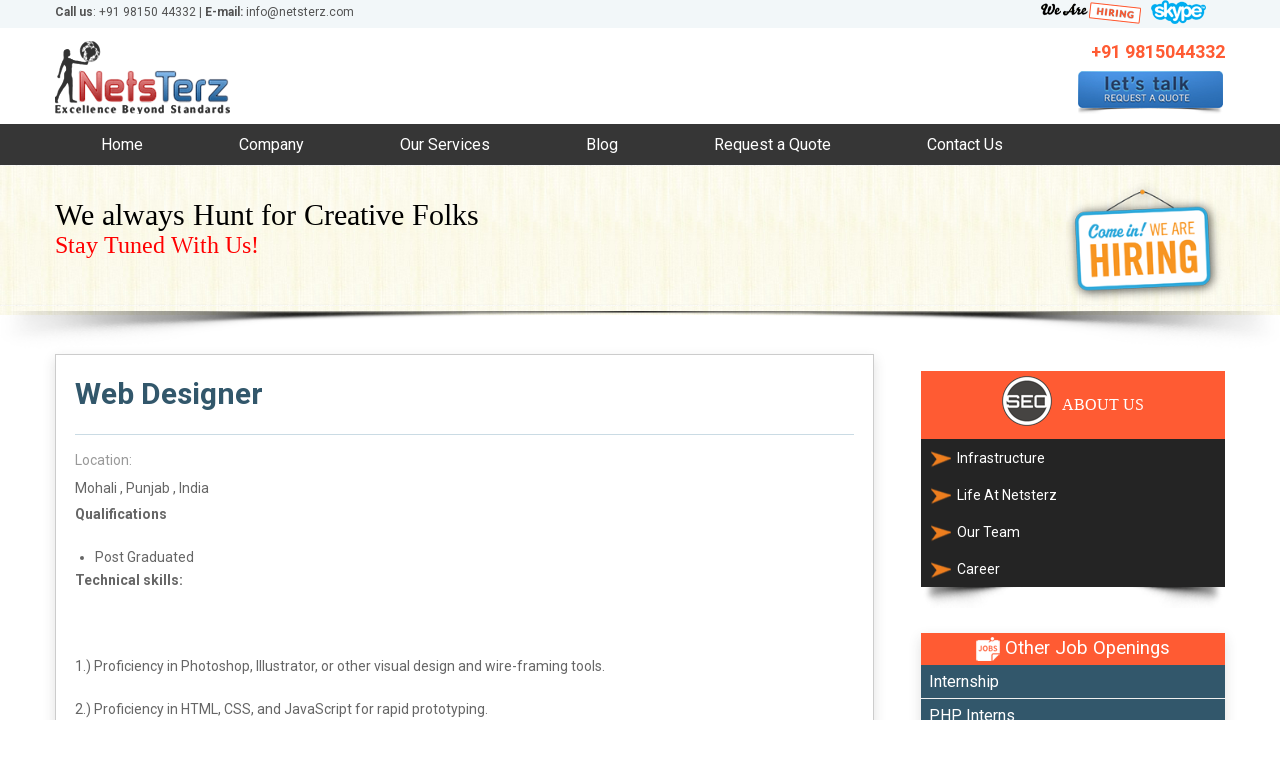

--- FILE ---
content_type: text/html; charset=UTF-8
request_url: https://netsterz.com/careers/web-designer-jobs-mohali/
body_size: 13802
content:
<!DOCTYPE html>
<html lang="en-US"
	itemscope 
	itemtype="http://schema.org/WebSite" 
	prefix="og: http://ogp.me/ns#"  class="no-js">
<head>
	<meta charset="UTF-8">
	<meta name="viewport" content="width=device-width, initial-scale=1">
	<link rel="profile" href="https://gmpg.org/xfn/11">
		<script>(function(html){html.className = html.className.replace(/\bno-js\b/,'js')})(document.documentElement);</script>
<title>Web Designer Jobs in Mohali/Chandigarh &#8211; Netsterz</title>
<meta name='robots' content='max-image-preview:large' />
<link rel='dns-prefetch' href='//fonts.googleapis.com' />
<link rel="alternate" type="application/rss+xml" title="Netsterz &raquo; Feed" href="https://netsterz.com/feed/" />
<link rel="alternate" type="application/rss+xml" title="Netsterz &raquo; Comments Feed" href="https://netsterz.com/comments/feed/" />
<script type="text/javascript">
/* <![CDATA[ */
window._wpemojiSettings = {"baseUrl":"https:\/\/s.w.org\/images\/core\/emoji\/15.0.3\/72x72\/","ext":".png","svgUrl":"https:\/\/s.w.org\/images\/core\/emoji\/15.0.3\/svg\/","svgExt":".svg","source":{"concatemoji":"https:\/\/netsterz.com\/wp-includes\/js\/wp-emoji-release.min.js?ver=6.6.4"}};
/*! This file is auto-generated */
!function(i,n){var o,s,e;function c(e){try{var t={supportTests:e,timestamp:(new Date).valueOf()};sessionStorage.setItem(o,JSON.stringify(t))}catch(e){}}function p(e,t,n){e.clearRect(0,0,e.canvas.width,e.canvas.height),e.fillText(t,0,0);var t=new Uint32Array(e.getImageData(0,0,e.canvas.width,e.canvas.height).data),r=(e.clearRect(0,0,e.canvas.width,e.canvas.height),e.fillText(n,0,0),new Uint32Array(e.getImageData(0,0,e.canvas.width,e.canvas.height).data));return t.every(function(e,t){return e===r[t]})}function u(e,t,n){switch(t){case"flag":return n(e,"\ud83c\udff3\ufe0f\u200d\u26a7\ufe0f","\ud83c\udff3\ufe0f\u200b\u26a7\ufe0f")?!1:!n(e,"\ud83c\uddfa\ud83c\uddf3","\ud83c\uddfa\u200b\ud83c\uddf3")&&!n(e,"\ud83c\udff4\udb40\udc67\udb40\udc62\udb40\udc65\udb40\udc6e\udb40\udc67\udb40\udc7f","\ud83c\udff4\u200b\udb40\udc67\u200b\udb40\udc62\u200b\udb40\udc65\u200b\udb40\udc6e\u200b\udb40\udc67\u200b\udb40\udc7f");case"emoji":return!n(e,"\ud83d\udc26\u200d\u2b1b","\ud83d\udc26\u200b\u2b1b")}return!1}function f(e,t,n){var r="undefined"!=typeof WorkerGlobalScope&&self instanceof WorkerGlobalScope?new OffscreenCanvas(300,150):i.createElement("canvas"),a=r.getContext("2d",{willReadFrequently:!0}),o=(a.textBaseline="top",a.font="600 32px Arial",{});return e.forEach(function(e){o[e]=t(a,e,n)}),o}function t(e){var t=i.createElement("script");t.src=e,t.defer=!0,i.head.appendChild(t)}"undefined"!=typeof Promise&&(o="wpEmojiSettingsSupports",s=["flag","emoji"],n.supports={everything:!0,everythingExceptFlag:!0},e=new Promise(function(e){i.addEventListener("DOMContentLoaded",e,{once:!0})}),new Promise(function(t){var n=function(){try{var e=JSON.parse(sessionStorage.getItem(o));if("object"==typeof e&&"number"==typeof e.timestamp&&(new Date).valueOf()<e.timestamp+604800&&"object"==typeof e.supportTests)return e.supportTests}catch(e){}return null}();if(!n){if("undefined"!=typeof Worker&&"undefined"!=typeof OffscreenCanvas&&"undefined"!=typeof URL&&URL.createObjectURL&&"undefined"!=typeof Blob)try{var e="postMessage("+f.toString()+"("+[JSON.stringify(s),u.toString(),p.toString()].join(",")+"));",r=new Blob([e],{type:"text/javascript"}),a=new Worker(URL.createObjectURL(r),{name:"wpTestEmojiSupports"});return void(a.onmessage=function(e){c(n=e.data),a.terminate(),t(n)})}catch(e){}c(n=f(s,u,p))}t(n)}).then(function(e){for(var t in e)n.supports[t]=e[t],n.supports.everything=n.supports.everything&&n.supports[t],"flag"!==t&&(n.supports.everythingExceptFlag=n.supports.everythingExceptFlag&&n.supports[t]);n.supports.everythingExceptFlag=n.supports.everythingExceptFlag&&!n.supports.flag,n.DOMReady=!1,n.readyCallback=function(){n.DOMReady=!0}}).then(function(){return e}).then(function(){var e;n.supports.everything||(n.readyCallback(),(e=n.source||{}).concatemoji?t(e.concatemoji):e.wpemoji&&e.twemoji&&(t(e.twemoji),t(e.wpemoji)))}))}((window,document),window._wpemojiSettings);
/* ]]> */
</script>
<style id='wp-emoji-styles-inline-css' type='text/css'>

	img.wp-smiley, img.emoji {
		display: inline !important;
		border: none !important;
		box-shadow: none !important;
		height: 1em !important;
		width: 1em !important;
		margin: 0 0.07em !important;
		vertical-align: -0.1em !important;
		background: none !important;
		padding: 0 !important;
	}
</style>
<link rel='stylesheet' id='wp-block-library-css' href='https://netsterz.com/wp-includes/css/dist/block-library/style.min.css?ver=6.6.4' type='text/css' media='all' />
<style id='classic-theme-styles-inline-css' type='text/css'>
/*! This file is auto-generated */
.wp-block-button__link{color:#fff;background-color:#32373c;border-radius:9999px;box-shadow:none;text-decoration:none;padding:calc(.667em + 2px) calc(1.333em + 2px);font-size:1.125em}.wp-block-file__button{background:#32373c;color:#fff;text-decoration:none}
</style>
<style id='global-styles-inline-css' type='text/css'>
:root{--wp--preset--aspect-ratio--square: 1;--wp--preset--aspect-ratio--4-3: 4/3;--wp--preset--aspect-ratio--3-4: 3/4;--wp--preset--aspect-ratio--3-2: 3/2;--wp--preset--aspect-ratio--2-3: 2/3;--wp--preset--aspect-ratio--16-9: 16/9;--wp--preset--aspect-ratio--9-16: 9/16;--wp--preset--color--black: #000000;--wp--preset--color--cyan-bluish-gray: #abb8c3;--wp--preset--color--white: #ffffff;--wp--preset--color--pale-pink: #f78da7;--wp--preset--color--vivid-red: #cf2e2e;--wp--preset--color--luminous-vivid-orange: #ff6900;--wp--preset--color--luminous-vivid-amber: #fcb900;--wp--preset--color--light-green-cyan: #7bdcb5;--wp--preset--color--vivid-green-cyan: #00d084;--wp--preset--color--pale-cyan-blue: #8ed1fc;--wp--preset--color--vivid-cyan-blue: #0693e3;--wp--preset--color--vivid-purple: #9b51e0;--wp--preset--gradient--vivid-cyan-blue-to-vivid-purple: linear-gradient(135deg,rgba(6,147,227,1) 0%,rgb(155,81,224) 100%);--wp--preset--gradient--light-green-cyan-to-vivid-green-cyan: linear-gradient(135deg,rgb(122,220,180) 0%,rgb(0,208,130) 100%);--wp--preset--gradient--luminous-vivid-amber-to-luminous-vivid-orange: linear-gradient(135deg,rgba(252,185,0,1) 0%,rgba(255,105,0,1) 100%);--wp--preset--gradient--luminous-vivid-orange-to-vivid-red: linear-gradient(135deg,rgba(255,105,0,1) 0%,rgb(207,46,46) 100%);--wp--preset--gradient--very-light-gray-to-cyan-bluish-gray: linear-gradient(135deg,rgb(238,238,238) 0%,rgb(169,184,195) 100%);--wp--preset--gradient--cool-to-warm-spectrum: linear-gradient(135deg,rgb(74,234,220) 0%,rgb(151,120,209) 20%,rgb(207,42,186) 40%,rgb(238,44,130) 60%,rgb(251,105,98) 80%,rgb(254,248,76) 100%);--wp--preset--gradient--blush-light-purple: linear-gradient(135deg,rgb(255,206,236) 0%,rgb(152,150,240) 100%);--wp--preset--gradient--blush-bordeaux: linear-gradient(135deg,rgb(254,205,165) 0%,rgb(254,45,45) 50%,rgb(107,0,62) 100%);--wp--preset--gradient--luminous-dusk: linear-gradient(135deg,rgb(255,203,112) 0%,rgb(199,81,192) 50%,rgb(65,88,208) 100%);--wp--preset--gradient--pale-ocean: linear-gradient(135deg,rgb(255,245,203) 0%,rgb(182,227,212) 50%,rgb(51,167,181) 100%);--wp--preset--gradient--electric-grass: linear-gradient(135deg,rgb(202,248,128) 0%,rgb(113,206,126) 100%);--wp--preset--gradient--midnight: linear-gradient(135deg,rgb(2,3,129) 0%,rgb(40,116,252) 100%);--wp--preset--font-size--small: 13px;--wp--preset--font-size--medium: 20px;--wp--preset--font-size--large: 36px;--wp--preset--font-size--x-large: 42px;--wp--preset--spacing--20: 0.44rem;--wp--preset--spacing--30: 0.67rem;--wp--preset--spacing--40: 1rem;--wp--preset--spacing--50: 1.5rem;--wp--preset--spacing--60: 2.25rem;--wp--preset--spacing--70: 3.38rem;--wp--preset--spacing--80: 5.06rem;--wp--preset--shadow--natural: 6px 6px 9px rgba(0, 0, 0, 0.2);--wp--preset--shadow--deep: 12px 12px 50px rgba(0, 0, 0, 0.4);--wp--preset--shadow--sharp: 6px 6px 0px rgba(0, 0, 0, 0.2);--wp--preset--shadow--outlined: 6px 6px 0px -3px rgba(255, 255, 255, 1), 6px 6px rgba(0, 0, 0, 1);--wp--preset--shadow--crisp: 6px 6px 0px rgba(0, 0, 0, 1);}:where(.is-layout-flex){gap: 0.5em;}:where(.is-layout-grid){gap: 0.5em;}body .is-layout-flex{display: flex;}.is-layout-flex{flex-wrap: wrap;align-items: center;}.is-layout-flex > :is(*, div){margin: 0;}body .is-layout-grid{display: grid;}.is-layout-grid > :is(*, div){margin: 0;}:where(.wp-block-columns.is-layout-flex){gap: 2em;}:where(.wp-block-columns.is-layout-grid){gap: 2em;}:where(.wp-block-post-template.is-layout-flex){gap: 1.25em;}:where(.wp-block-post-template.is-layout-grid){gap: 1.25em;}.has-black-color{color: var(--wp--preset--color--black) !important;}.has-cyan-bluish-gray-color{color: var(--wp--preset--color--cyan-bluish-gray) !important;}.has-white-color{color: var(--wp--preset--color--white) !important;}.has-pale-pink-color{color: var(--wp--preset--color--pale-pink) !important;}.has-vivid-red-color{color: var(--wp--preset--color--vivid-red) !important;}.has-luminous-vivid-orange-color{color: var(--wp--preset--color--luminous-vivid-orange) !important;}.has-luminous-vivid-amber-color{color: var(--wp--preset--color--luminous-vivid-amber) !important;}.has-light-green-cyan-color{color: var(--wp--preset--color--light-green-cyan) !important;}.has-vivid-green-cyan-color{color: var(--wp--preset--color--vivid-green-cyan) !important;}.has-pale-cyan-blue-color{color: var(--wp--preset--color--pale-cyan-blue) !important;}.has-vivid-cyan-blue-color{color: var(--wp--preset--color--vivid-cyan-blue) !important;}.has-vivid-purple-color{color: var(--wp--preset--color--vivid-purple) !important;}.has-black-background-color{background-color: var(--wp--preset--color--black) !important;}.has-cyan-bluish-gray-background-color{background-color: var(--wp--preset--color--cyan-bluish-gray) !important;}.has-white-background-color{background-color: var(--wp--preset--color--white) !important;}.has-pale-pink-background-color{background-color: var(--wp--preset--color--pale-pink) !important;}.has-vivid-red-background-color{background-color: var(--wp--preset--color--vivid-red) !important;}.has-luminous-vivid-orange-background-color{background-color: var(--wp--preset--color--luminous-vivid-orange) !important;}.has-luminous-vivid-amber-background-color{background-color: var(--wp--preset--color--luminous-vivid-amber) !important;}.has-light-green-cyan-background-color{background-color: var(--wp--preset--color--light-green-cyan) !important;}.has-vivid-green-cyan-background-color{background-color: var(--wp--preset--color--vivid-green-cyan) !important;}.has-pale-cyan-blue-background-color{background-color: var(--wp--preset--color--pale-cyan-blue) !important;}.has-vivid-cyan-blue-background-color{background-color: var(--wp--preset--color--vivid-cyan-blue) !important;}.has-vivid-purple-background-color{background-color: var(--wp--preset--color--vivid-purple) !important;}.has-black-border-color{border-color: var(--wp--preset--color--black) !important;}.has-cyan-bluish-gray-border-color{border-color: var(--wp--preset--color--cyan-bluish-gray) !important;}.has-white-border-color{border-color: var(--wp--preset--color--white) !important;}.has-pale-pink-border-color{border-color: var(--wp--preset--color--pale-pink) !important;}.has-vivid-red-border-color{border-color: var(--wp--preset--color--vivid-red) !important;}.has-luminous-vivid-orange-border-color{border-color: var(--wp--preset--color--luminous-vivid-orange) !important;}.has-luminous-vivid-amber-border-color{border-color: var(--wp--preset--color--luminous-vivid-amber) !important;}.has-light-green-cyan-border-color{border-color: var(--wp--preset--color--light-green-cyan) !important;}.has-vivid-green-cyan-border-color{border-color: var(--wp--preset--color--vivid-green-cyan) !important;}.has-pale-cyan-blue-border-color{border-color: var(--wp--preset--color--pale-cyan-blue) !important;}.has-vivid-cyan-blue-border-color{border-color: var(--wp--preset--color--vivid-cyan-blue) !important;}.has-vivid-purple-border-color{border-color: var(--wp--preset--color--vivid-purple) !important;}.has-vivid-cyan-blue-to-vivid-purple-gradient-background{background: var(--wp--preset--gradient--vivid-cyan-blue-to-vivid-purple) !important;}.has-light-green-cyan-to-vivid-green-cyan-gradient-background{background: var(--wp--preset--gradient--light-green-cyan-to-vivid-green-cyan) !important;}.has-luminous-vivid-amber-to-luminous-vivid-orange-gradient-background{background: var(--wp--preset--gradient--luminous-vivid-amber-to-luminous-vivid-orange) !important;}.has-luminous-vivid-orange-to-vivid-red-gradient-background{background: var(--wp--preset--gradient--luminous-vivid-orange-to-vivid-red) !important;}.has-very-light-gray-to-cyan-bluish-gray-gradient-background{background: var(--wp--preset--gradient--very-light-gray-to-cyan-bluish-gray) !important;}.has-cool-to-warm-spectrum-gradient-background{background: var(--wp--preset--gradient--cool-to-warm-spectrum) !important;}.has-blush-light-purple-gradient-background{background: var(--wp--preset--gradient--blush-light-purple) !important;}.has-blush-bordeaux-gradient-background{background: var(--wp--preset--gradient--blush-bordeaux) !important;}.has-luminous-dusk-gradient-background{background: var(--wp--preset--gradient--luminous-dusk) !important;}.has-pale-ocean-gradient-background{background: var(--wp--preset--gradient--pale-ocean) !important;}.has-electric-grass-gradient-background{background: var(--wp--preset--gradient--electric-grass) !important;}.has-midnight-gradient-background{background: var(--wp--preset--gradient--midnight) !important;}.has-small-font-size{font-size: var(--wp--preset--font-size--small) !important;}.has-medium-font-size{font-size: var(--wp--preset--font-size--medium) !important;}.has-large-font-size{font-size: var(--wp--preset--font-size--large) !important;}.has-x-large-font-size{font-size: var(--wp--preset--font-size--x-large) !important;}
:where(.wp-block-post-template.is-layout-flex){gap: 1.25em;}:where(.wp-block-post-template.is-layout-grid){gap: 1.25em;}
:where(.wp-block-columns.is-layout-flex){gap: 2em;}:where(.wp-block-columns.is-layout-grid){gap: 2em;}
:root :where(.wp-block-pullquote){font-size: 1.5em;line-height: 1.6;}
</style>
<link rel='stylesheet' id='contact-form-7-css' href='https://netsterz.com/wp-content/plugins/contact-form-7/includes/css/styles.css?ver=4.5.1' type='text/css' media='all' />
<link rel='stylesheet' id='hamburger.css-css' href='https://netsterz.com/wp-content/plugins/wp-responsive-menu/assets/css/wpr-hamburger.css?ver=3.1.4' type='text/css' media='all' />
<link rel='stylesheet' id='wprmenu.css-css' href='https://netsterz.com/wp-content/plugins/wp-responsive-menu/assets/css/wprmenu.css?ver=3.1.4' type='text/css' media='all' />
<style id='wprmenu.css-inline-css' type='text/css'>
@media only screen and ( max-width: 768px ) {html body div.wprm-wrapper {overflow: scroll;}#mg-wprm-wrap ul li {border-top: solid 1px rgb( 13,13,13 );border-bottom: solid 1px rgb( 19,18,18 );}#wprmenu_bar {background-image: url();background-size:;background-repeat: ;}#wprmenu_bar {background-color: #0D0D0D;}html body div#mg-wprm-wrap .wpr_submit .icon.icon-search {color: ;}#wprmenu_bar .menu_title,#wprmenu_bar .wprmenu_icon_menu {color: #F2F2F2;}#wprmenu_bar .menu_title {font-size: px;font-weight: ;}#mg-wprm-wrap li.menu-item a {font-size: px;text-transform: ;font-weight: ;}#mg-wprm-wrap li.menu-item-has-children ul.sub-menu a {font-size: px;text-transform: ;font-weight: ;}#mg-wprm-wrap li.current-menu-item > a {background: ;}#mg-wprm-wrap li.current-menu-item > a,#mg-wprm-wrap li.current-menu-item span.wprmenu_icon{color:!important;}#mg-wprm-wrap {background-color: #2E2E2E;}.cbp-spmenu-push-toright,.cbp-spmenu-push-toright .mm-slideout {left: 80% ;}.cbp-spmenu-push-toleft {left: -80% ;}#mg-wprm-wrap.cbp-spmenu-right,#mg-wprm-wrap.cbp-spmenu-left,#mg-wprm-wrap.cbp-spmenu-right.custom,#mg-wprm-wrap.cbp-spmenu-left.custom,.cbp-spmenu-vertical {width: 80%;max-width: px;}#mg-wprm-wrap ul#wprmenu_menu_ul li.menu-item a,div#mg-wprm-wrap ul li span.wprmenu_icon {color: #CFCFCF !important;}#mg-wprm-wrap ul#wprmenu_menu_ul li.menu-item a:hover {background: ;color: #606060 !important;}div#mg-wprm-wrap ul>li:hover>span.wprmenu_icon {color: #606060 !important;}.wprmenu_bar .hamburger-inner,.wprmenu_bar .hamburger-inner::before,.wprmenu_bar .hamburger-inner::after {background: #FFFFFF;}.wprmenu_bar .hamburger:hover .hamburger-inner,.wprmenu_bar .hamburger:hover .hamburger-inner::before,.wprmenu_bar .hamburger:hover .hamburger-inner::after {background: ;}div.wprmenu_bar div.hamburger{padding-right: 6px !important;}#wprmenu_menu.left {width:80%;left: -80%;right: auto;}#wprmenu_menu.right {width:80%;right: -80%;left: auto;}.wprmenu_bar .hamburger {float: left;}.wprmenu_bar #custom_menu_icon.hamburger {top: px;left: px;float: left !important;background-color: ;}.top-navigation{ display: none !important; }.wpr_custom_menu #custom_menu_icon {display: block;}html { padding-top: 42px !important; }#wprmenu_bar,#mg-wprm-wrap { display: block; }div#wpadminbar { position: fixed; }}
</style>
<link rel='stylesheet' id='wpr_icons-css' href='https://netsterz.com/wp-content/plugins/wp-responsive-menu/inc/assets/icons/wpr-icons.css?ver=3.1.4' type='text/css' media='all' />
<link rel='stylesheet' id='netsterz-fonts-css' href='https://fonts.googleapis.com/css?family=Merriweather%3A400%2C700%2C900%2C400italic%2C700italic%2C900italic%7CMontserrat%3A400%2C700%7CInconsolata%3A400&#038;subset=latin%2Clatin-ext' type='text/css' media='all' />
<link rel='stylesheet' id='genericons-css' href='https://netsterz.com/wp-content/themes/nersterz/genericons/genericons.css?ver=3.4.1' type='text/css' media='all' />
<link rel='stylesheet' id='font-awesome.min-css' href='https://netsterz.com/wp-content/themes/nersterz/css/font-awesome.min.css?ver=3.1' type='text/css' media='all' />
<link rel='stylesheet' id='netsterz-style-css' href='https://netsterz.com/wp-content/themes/nersterz/style.css?ver=6.6.4' type='text/css' media='all' />
<link rel='stylesheet' id='responsive-css' href='https://netsterz.com/wp-content/themes/nersterz/css/responsive.css?ver=20160412' type='text/css' media='all' />
<!--[if lt IE 10]>
<link rel='stylesheet' id='netsterz-ie-css' href='https://netsterz.com/wp-content/themes/nersterz/css/ie.css?ver=20160412' type='text/css' media='all' />
<![endif]-->
<!--[if lt IE 9]>
<link rel='stylesheet' id='netsterz-ie8-css' href='https://netsterz.com/wp-content/themes/nersterz/css/ie8.css?ver=20160412' type='text/css' media='all' />
<![endif]-->
<!--[if lt IE 8]>
<link rel='stylesheet' id='netsterz-ie7-css' href='https://netsterz.com/wp-content/themes/nersterz/css/ie7.css?ver=20160412' type='text/css' media='all' />
<![endif]-->
<link rel='stylesheet' id='cyclone-template-style-dark-0-css' href='https://netsterz.com/wp-content/plugins/cyclone-slider-2/templates/dark/style.css?ver=2.12.4' type='text/css' media='all' />
<link rel='stylesheet' id='cyclone-template-style-default-0-css' href='https://netsterz.com/wp-content/plugins/cyclone-slider-2/templates/default/style.css?ver=2.12.4' type='text/css' media='all' />
<link rel='stylesheet' id='cyclone-template-style-standard-0-css' href='https://netsterz.com/wp-content/plugins/cyclone-slider-2/templates/standard/style.css?ver=2.12.4' type='text/css' media='all' />
<link rel='stylesheet' id='cyclone-template-style-thumbnails-0-css' href='https://netsterz.com/wp-content/plugins/cyclone-slider-2/templates/thumbnails/style.css?ver=2.12.4' type='text/css' media='all' />
<script type="text/javascript" src="https://netsterz.com/wp-includes/js/jquery/jquery.min.js?ver=3.7.1" id="jquery-core-js"></script>
<script type="text/javascript" src="https://netsterz.com/wp-includes/js/jquery/jquery-migrate.min.js?ver=3.4.1" id="jquery-migrate-js"></script>
<script type="text/javascript" src="https://netsterz.com/wp-content/plugins/wp-responsive-menu/assets/js/modernizr.custom.js?ver=3.1.4" id="modernizr-js"></script>
<script type="text/javascript" src="https://netsterz.com/wp-content/plugins/wp-responsive-menu/assets/js/jquery.touchSwipe.min.js?ver=3.1.4" id="touchSwipe-js"></script>
<script type="text/javascript" id="wprmenu.js-js-extra">
/* <![CDATA[ */
var wprmenu = {"zooming":"yes","from_width":"768","push_width":"","menu_width":"80","parent_click":"","swipe":"yes","enable_overlay":""};
/* ]]> */
</script>
<script type="text/javascript" src="https://netsterz.com/wp-content/plugins/wp-responsive-menu/assets/js/wprmenu.js?ver=3.1.4" id="wprmenu.js-js"></script>
<!--[if lt IE 9]>
<script type="text/javascript" src="https://netsterz.com/wp-content/themes/nersterz/js/html5.js?ver=3.7.3" id="netsterz-html5-js"></script>
<![endif]-->
<link rel="https://api.w.org/" href="https://netsterz.com/wp-json/" /><link rel="EditURI" type="application/rsd+xml" title="RSD" href="https://netsterz.com/xmlrpc.php?rsd" />
<meta name="generator" content="WordPress 6.6.4" />
<link rel='shortlink' href='https://netsterz.com/?p=986' />
<link rel="alternate" title="oEmbed (JSON)" type="application/json+oembed" href="https://netsterz.com/wp-json/oembed/1.0/embed?url=https%3A%2F%2Fnetsterz.com%2Fcareers%2Fweb-designer-jobs-mohali%2F" />
<link rel="alternate" title="oEmbed (XML)" type="text/xml+oembed" href="https://netsterz.com/wp-json/oembed/1.0/embed?url=https%3A%2F%2Fnetsterz.com%2Fcareers%2Fweb-designer-jobs-mohali%2F&#038;format=xml" />
	<script>
	  (function(i,s,o,g,r,a,m){i['GoogleAnalyticsObject']=r;i[r]=i[r]||function(){
	  (i[r].q=i[r].q||[]).push(arguments)},i[r].l=1*new Date();a=s.createElement(o),
	  m=s.getElementsByTagName(o)[0];a.async=1;a.src=g;m.parentNode.insertBefore(a,m)
	  })(window,document,'script','https://www.google-analytics.com/analytics.js','ga');

	  ga('create', 'UA-22829528-1', 'auto');
	  ga('send', 'pageview');

	</script>

 <!-- Facebook Pixel Code -->
   <script>
   !function(f,b,e,v,n,t,s){if(f.fbq)return;n=f.fbq=function(){n.callMethod?
   n.callMethod.apply(n,arguments):n.queue.push(arguments)};if(!f._fbq)f._fbq=n;
   n.push=n;n.loaded=!0;n.version='2.0';n.queue=[];t=b.createElement(e);t.async=!0;
   t.src=v;s=b.getElementsByTagName(e)[0];s.parentNode.insertBefore(t,s)}(window,
   document,'script','https://connect.facebook.net/en_US/fbevents.js');
   fbq('init', '446536969102454' );   
                        fbq('track', 'PageView');
                        
   </script>
   <noscript><img height="1" width="1" style="display:none"
   src="https://www.facebook.com/tr?id=446536969102454&ev=PageView&noscript=1"
   /></noscript>
   <!-- DO NOT MODIFY -->
   <!-- End Facebook Pixel Code -->





</head>
<div class="wrapper">
	<div class="header">
		<div class="top-bar">
			<div class="container">
					<section id="text-15" class="widget widget_text">			<div class="textwidget"><div class="top-left"> 
					<p><strong>Call us</strong>: <a href="tel:9815044332">+91 98150 44332</a> | <strong>E-mail:</strong> <a href="mailto:info@netsterz.com " >info@netsterz.com</a></p>
				</div>
				
				<div class="top-right">
					<ul>
<li><a href="https://netsterz.com/about-us/careers/"><img class="hiringtop" src="https://netsterz.com/wp-content/uploads/2016/10/hiring_top.png" /></a></li>
<li><a href="skype:netsterz.infotech?chat"><img src="https://netsterz.com/wp-content/uploads/2016/09/top_skype.png" /></a></li>
						<!--<li><a href="#"><img src="https://netsterz.com/wp-content/uploads/2016/06/fb.png" /></a></li>
						<li><a href="#"><img src="https://netsterz.com/wp-content/uploads/2016/06/twitter-1.png" /></a></li>
						<li><a href="#"><img src="https://netsterz.com/wp-content/uploads/2016/06/youtube-1.png" /></a></li>
						<li><a href="#"><img src="https://netsterz.com/wp-content/uploads/2016/06/gplus.png" /></a></li>-->
					</ul>				
					</div>
		</section>								</div>
				<div class="clear"></div>
			</div>
		</div>
		<div class="header-main">
			<div class="container">
				<div class="logo-area">
					<a href="https://netsterz.com/" rel="home">
						<img class="" src="https://netsterz.com/wp-content/uploads/2016/06/logo.png" srcset="" sizes="" width="175" height="73" alt="Netsterz">
					</a>
				</div>
				<div class="header-right">
					<a href="tel:+91 9815044332">+91 9815044332</a>
					<div class="request_qotew"><a href="https://netsterz.com/requestaquote"><img src="https://netsterz.com/wp-content/themes/nersterz/images/quote.png"></a></div>
				</div>
				<div class="clear"></div>

			</div>
      </div>
        <div class="top-navigation">
			<div class="container">
				<ul class="nav navbar-nav navbar-right navbar_custom"><li id="menu-item-27" class="menu-item menu-item-type-post_type menu-item-object-page menu-item-home menu-item-27"><a href="https://netsterz.com/">Home</a></li>
<li id="menu-item-263" class="menu-item menu-item-type-custom menu-item-object-custom menu-item-has-children menu-item-263"><a>Company</a>
<ul class="sub-menu">
	<li id="menu-item-26" class="menu-item menu-item-type-post_type menu-item-object-page menu-item-26"><a href="https://netsterz.com/about-us/">About Us</a></li>
	<li id="menu-item-261" class="menu-item menu-item-type-post_type menu-item-object-page menu-item-261"><a href="https://netsterz.com/infrastructure/">Infrastructure</a></li>
	<li id="menu-item-287" class="menu-item menu-item-type-post_type menu-item-object-page menu-item-287"><a href="https://netsterz.com/life-at-netsterz/">Life At Netsterz</a></li>
	<li id="menu-item-328" class="menu-item menu-item-type-post_type menu-item-object-page menu-item-328"><a href="https://netsterz.com/careers/">Careers</a></li>
</ul>
</li>
<li id="menu-item-521" class="menu-item menu-item-type-custom menu-item-object-custom menu-item-has-children menu-item-521"><a>Our Services</a>
<ul class="sub-menu">
	<li id="menu-item-124" class="sub-menu-columns menu-item menu-item-type-post_type menu-item-object-page menu-item-124"><a href="https://netsterz.com/services/seo/">SEO</a></li>
	<li id="menu-item-123" class="menu-item menu-item-type-post_type menu-item-object-page menu-item-123"><a href="https://netsterz.com/services/web-designing/">Web Design</a></li>
	<li id="menu-item-125" class="sub-menu-columns menu-item menu-item-type-post_type menu-item-object-page menu-item-125"><a href="https://netsterz.com/services/pay-per-click/">Pay Per Click</a></li>
	<li id="menu-item-128" class="menu-item menu-item-type-post_type menu-item-object-page menu-item-128"><a href="https://netsterz.com/services/web-development/">Web Development</a></li>
</ul>
</li>
<li id="menu-item-23" class="menu-item menu-item-type-post_type menu-item-object-page current_page_parent menu-item-23"><a href="https://netsterz.com/blog/">Blog</a></li>
<li id="menu-item-1170" class="menu-item menu-item-type-post_type menu-item-object-page menu-item-1170"><a href="https://netsterz.com/requestaquote/">Request a Quote</a></li>
<li id="menu-item-20" class="menu-item menu-item-type-post_type menu-item-object-page menu-item-20"><a href="https://netsterz.com/contact-us/">Contact Us</a></li>
</ul>				<div class="clear"></div>
			</div>
		</div>
	</div>
		
	<div class="content">
		

		
		<div class="inner-content">		
			<div class="top-heading">
				<div class="container">
					<h2>We always Hunt for Creative Folks <span>Stay Tuned With Us! </span></h2>
					<div class="heading-img">
						<img src="https://netsterz.com/wp-content/uploads/2016/08/hiring.png" />
					</div>
					<div class="clear"></div>
				</div>
			</div>		
				<img src="https://netsterz.com/wp-content/themes/nersterz/images/shadow3.png" class="shadow" />
			<!--<a class="request_quote_btn">REQUEST A QUOTE</a>	
			<div class="request_quote">
							</div>-->
			<div class="inner-main">
				<div class="container">
				<div class="inner-left">
					<div class="job_apply_heading">
						<h1>Web Designer</h1>
						<div id="recruiterbox_job_jd">
<div id="recruiterbox_job_header_info"><span style="color: #999999;">Location:</span><br />
Mohali , Punjab , India</div>
<div id="recruiterbox_job_jd">
<p><strong>Qualifications</strong></p>
<ul>
<li>Post Graduated</li>
</ul>
<p><strong>Technical skills:</strong></p>
<p><strong style="color: #999999;"> </strong></p>
<p>1.) Proficiency in Photoshop, Illustrator, or other visual design and wire-framing tools.</p>
<p>2.) Proficiency in HTML, CSS, and JavaScript for rapid prototyping.</p>
<p>3.) Excellent visual design skills with sensitivity to user-system interaction.</p>
<p>4.) Ability to solve problems creatively and effectively.</p>
<p>5.) Up-to-date with the latest Web trends, techniques, and technologies.</p>
<p><strong style="color: #999999;"> </strong></p>
</div>
<p>&nbsp;</p>
<p>&nbsp;</p>
</div>
						<div class="job_apply_form">
						<h2>Apply For This Position</h2>
						<form action="https://netsterz.com/wp-content/themes/nersterz/message.php" method="post" enctype="multipart/form-data">
						<input type="hidden" name="position" value="Web Designer" />
						<div class="form-group">
						<input type="text" class="form-control" id="txtname" required placeholder="Name *" name="P_name" ></div>
						<div class="form-group srcond_group">
						<input type="text" class="form-control" id='txtEmail' placeholder=" Email * " required name="p_email" ></div>
						 <div class="form-group">
						<input type="text" class="form-control" id='txtphone'  placeholder=" Phone * " required name="p_tel" ></div>
						<div class="form-group srcond_group">
						<input type="text" id="someinput" class="form-control " placeholder=" Current CTC (per annum)" name="p_ctc"></div>
						 <div class="form-group">
						<input type="text" class="form-control"  placeholder=" Expected CTC (per annum)" name="p_ectc"></div>
						<div class="form-group srcond_group">
						<input type="text" class="form-control"  placeholder=" Notice Period (if any)" name="p_not"></div>
						<div class="form-group">
						<!--<input class="file_custom file_again_sctm" name="load" type="file" id="resume" onchange="return validateFileExtension(this)" >-->
						<input class="file_custom file_again_sctm" name="load" type="file" id="resume" />
						<!--<div class="btn_file again_cstn_shbs">Browse</div>-->
						</div>
					   <div class="form-group"><input id="checkdoc" type="submit" class="submit_btn" name="submitpos"  onclick='Javascript:checkEmail();' value="Apply For This Position"   >
						</div>
						
						</form>
						
						<div class="clear"></div>            
						</div>    
					</div>
				</div>
				<div class="inner-right">
					<div class="side-links">
					    <div class="side-links-in custom_side_links_in">
							<div class="side-heading">
								<img src="https://netsterz.com/wp-content/uploads/2016/08/seo-icon.png" />
								<h3>ABOUT <span>US</span></h3>
							</div>
							<ul>
								<li><a href="https://netsterz.com/about-us/infrastructure/">Infrastructure</a></li>
								<li><a href="https://netsterz.com/about-us/life-at-netsterz/">Life At Netsterz</a></li>
								<li><a href="https://netsterz.com/about-us/our-team/">Our Team</a></li>
								<li><a href="https://netsterz.com/about-us/careers/">Career</a></li>       
							</ul>
												    </div>
					  <img src="https://netsterz.com/wp-content/uploads/2016/08/shadow2.png">
					</div>
					<ul class="related_jobs">
						<h3><img src="https://netsterz.com/wp-content/uploads/2016/08/job-search-in-newspapers.png">Other Job Openings</h3>					
										
													<li><a href="https://netsterz.com/careers/internship-in-mohali-chandigarh/" rel="bookmark">Internship</a></li>		   
													<li><a href="https://netsterz.com/careers/php-interns-jobs-in-mohali-chandigarh/" rel="bookmark">PHP Interns</a></li>		   
													<li><a href="https://netsterz.com/careers/ppc-interns-jobs-in-mohali-chandigarh/" rel="bookmark">PPC Interns</a></li>		   
													<li><a href="https://netsterz.com/careers/seo-interns-jobs-in-mohali-chandigarh/" rel="bookmark">SEO Interns</a></li>		   
													<li><a href="https://netsterz.com/careers/hr-interns-jobs-in-mohali-chandigarh/" rel="bookmark">HR Interns</a></li>		   
													<li><a href="https://netsterz.com/careers/digital-marketing-freshers-jobs-in-chandigarh/" rel="bookmark">Digital Marketing Freshers</a></li>		   
													<li><a href="https://netsterz.com/careers/graduate-jobs-in-mohali-chandigarh/" rel="bookmark">Graduate</a></li>		   
													<li><a href="https://netsterz.com/careers/web-designer-jobs-in-mohali-chandigarh/" rel="bookmark">Web Designer Freshers</a></li>		   
													<li><a href="https://netsterz.com/careers/freshers-jobs-in-mohali-chandigarh/" rel="bookmark">Freshers</a></li>		   
													<li><a href="https://netsterz.com/careers/hr-manager-jobs-in-chandigarhmohali/" rel="bookmark">HR Manager</a></li>		   
												
					</ul>      
				</div>					
				<div class="clear"> &nbsp;</div>
				</div>
			</div>
			<div class="carrer_tabnle">
				<div class="free-quote selected_pri">
					<div class="free-quote-in">
						<div class="container">
						  <h4>Are you looking for a workplace that can ignite your passion to excel?
						   A place that offers the freedom to bring out the best in you...
						   If you think you have it in you, we should talk.</h4>
						  <div class="container"></div>
						</div>
					</div>
					<img src="https://netsterz.com/wp-content/uploads/2016/08/shadow3.png" />
				</div>
			</div>  
		</div>
		
		 
		
		
		<script type="text/javascript">
		function validateFileExtension(fld) {
			
			if(!/(\.doc|\.docx|\.pdf|\.rtf)$/i.test(fld.value)) {
				alert("Invalid image file type. Use .doc or .docx or .pdf or .rtf");      
				fld.form.reset();
				fld.focus();        
				return false;   
			}   
			return true; 
		} 
 
		function checkEmail() {
			
		var bandaname = document.getElementById('txtname');
		var bandacheckfilter = /^([a-zA-Z ])+$/;

		if (!bandacheckfilter.test(bandaname.value)) {
			alert('Please enter Name');
			bandaname.focus;
			return false;
		 }	
			
		var email = document.getElementById('txtEmail');
		var filter = /^([a-zA-Z0-9_\.\-])+\@(([a-zA-Z0-9\-])+\.)+([a-zA-Z0-9]{2,4})+$/;

		if (!filter.test(email.value)) {
			alert('Please provide a valid email address');
			email.focus;
			return false;
		 }
		  
		var chekphone= document.getElementById('txtphone');		 
		var phoneno = /^\(?([0-9]{3})\)?[-. ]?([0-9]{3})[-. ]?([0-9]{4})$/;  
			if(chekphone.value.match(phoneno))    
			{  
			   return true;  
			}  
			else  
			{  
				alert("Not a valid Phone Number");  
				return false;  
			}  
		 
		}

		function validateinput()
		{
			var inputbox = document.getElementById("someinput");
			
			if(isNaN(parseFloat(inputbox.value)))
			{
				//inputbox.className = "red";
				alert("Use Numbers only")
			}
			else
			{
			   // inputbox.className = "green";
			}
		} 
	</script>
	</div>

	<div class="company_info">
		<div class="container">
			<div class="company_info_left_sidebar">
			  			  			<div class="textwidget"> <h4>A Few Stats <span> About Us</span></h4>
   <ul class="sidebars">
    <li>
     <div class="image_sec"><img src="https://netsterz.com/wp-content/uploads/2016/07/fi1.png"></div>
     <h5>Since </h5>
     <h3>2009</h3>
    </li>
    <li>
     <div class="image_sec"><img src="https://netsterz.com/wp-content/uploads/2016/07/fi3.png"></div>
      <h5>Satisfied Clients</h5>
     <h3>1000+</h3>    
    </li>
    <li>
     <div class="image_sec"><img src="https://netsterz.com/wp-content/uploads/2016/07/fi2.png"></div>
     <h5>Countries</h5>
     <h3>10+</h3>
    </li>
    <li>
     <div class="image_sec"><img src="https://netsterz.com/wp-content/uploads/2016/07/fi4.png"></div>
      <h5>Projects Done</h5>
     <h3>3000+</h3>
    
    </li>
   </ul></div>
					  			<div class="clear"></div>
			</div>
			<div class="company_info_right_sidebar">
			   			  			<div class="textwidget"><h3>ABOUT<span> NETSTERZ</span></h3>
   <p>At Netsterz we make use of latest technologies and processes as we believe in leveraging nothing but the best to our customers. Our professionals combine their years of experience, creativity and technology to build websites that represent ideas, likings and goals of the clients. In addition our experts work their way hard to look for solutions that are search engine friendly and that fits quite well into your SEO plans. Our customized solutions ensure that your newest website is crawled at the earliest by major search engines.</p></div>
					  			</div>
		</div>
		<div class="clear"></div>
	</div>

	<div class="footer">
		<div class="tag-line">
			<section id="text-14" class="widget widget_text">			<div class="textwidget">We have a passion for your Success. <span>But don’t take our word for it, look for yourself.</span></div>
		</section> 	
		</div>
		<!--- <div class="tag-line"> To Help Entrepreneurs Get Their Act <span> Together  Before They Talk To Investors. </span> </div> -->
		<div class="container">
			<div class="footer-main">
			
				<div class="footer-widget">
				<section id="text-2" class="widget widget_text">			<div class="textwidget"><h2><span>Home</span></h2>
	<ul class="footer-links">
		<li><a href="https://netsterz.com/about-us/">About Us </a></li>
		<!--<li><a href="http://semcrest.com/netsterz/portfolio/">Portfolio</a></li>-->
		<li><a href="https://netsterz.com/infrastructure/">Infrastructure</a></li>
		<li><a href="https://netsterz.com/life-at-netsterz/">Life At Netsterz</a></li>
		<li><a href="https://netsterz.com/careers/">Careers</a></li>
<li><a href="https://netsterz.com/portfolio/">Portfolio</a></li>
	</ul>
	<br/>
<h2><span>Design</span></h2>
	<ul class="footer-links">
		<li><a href="https://netsterz.com/services/web-designing/">Web Design</a></li>
	</ul>
<br/>
	<h2><span>Development</span></h2>
	<ul class="footer-links">
		<li><a href="https://netsterz.com/services/web-development/">Web Development</a></li>
	</ul>
	</div>
		</section> 	
				</div>			
				
				<div class="footer-widget">					
				<section id="text-3" class="widget widget_text">			<div class="textwidget"><h2><span>SEO</span></h2>
	<ul class="footer-links">
		<li><a href="https://netsterz.com/services/seo/">SEO</a></li>
<li><a href="https://netsterz.com/services/seo/seo-process/">Seo Process</a></li>
<li><a href="https://netsterz.com/services/seo/seo-portfolio/">SEO Portfolio</a></li>
<li><a href="https://netsterz.com/services/seo/seo-packages/">SEO Packages</a></li>
<li><a href="https://netsterz.com/services/seo/local-seo/">Local Seo</a></li>
<li><a href="https://netsterz.com/services/seo/local-seo-packages/">Local SEO Packages</a></li>
<li><a href="https://netsterz.com/services/seo/reputation-management/">Reputation  Management</a></li>
	</ul><br/>
<h2><span>PPC</span></h2>
	<ul class="footer-links">
		<li><a href="https://netsterz.com/services/pay-per-click/">PPC </a></li>
		<li><a href="https://netsterz.com/services/pay-per-click/ppc-packages/">PPC package</a></li>		
	</ul><br/></div>
		</section> 	
				</div>
				
				<div class="footer-widget">
				<section id="text-4" class="widget widget_text">			<div class="textwidget"><h2><span>Other</span></h2>
	<ul class="footer-links">
<li><a href="https://netsterz.com/blog/">Blog</a></li>
		<li><a href="https://netsterz.com/refund-policy/">Refund Policy </a></li>
		<li><a href="https://netsterz.com/privacy-policy/">Privacy Policy</a></li>
		<li><a href="https://netsterz.com/terms-and-conditions/">Terms & Conditions </a></li>
<li><a href="https://netsterz.com/contact-us/">Contact Us</a></li>
<li><a href="https://netsterz.com/requestaquote/">Request a Quote</a></li>
<li><a href="https://netsterz.com/testimonials/">Testimonials</a></li>
	</ul></div>
		</section> 	
				</div>
				
				<div class="footer-widget stay-connected">
				<section id="text-5" class="widget widget_text">			<div class="textwidget"><h2>Stay <span>Connected</span></h2>
<p>Our unique strength is our ability to think from a user’s perspective. We know the value of your time and money. Please do not hesitate and contact us at:</p>
					
					<ul>
						<li><span><img src="https://netsterz.com/wp-content/uploads/2016/06/mail-icon.png" /></span>sales@netsterz.com</li>
						<li><span><img src="https://netsterz.com/wp-content/uploads/2016/06/phone.png" /></span>+91 9501191177</li>
						<li><span><img src="https://netsterz.com/wp-content/uploads/2016/06/address.png" /></span>Plot No. 588, JLPL, Sec-82, Mohali- 140306</li>
					</ul>
					
					<div class="social-links">
						<a target="_blank"href="https://www.facebook.com/Netsterz"><img src="https://netsterz.com/wp-content/uploads/2016/06/facebook.png" /></a>
						<a target="_blank" href="https://plus.google.com/100457340517629516125" rel="noopener"><img src="https://netsterz.com/wp-content/uploads/2016/06/google.png" /></a>
						<a href="#"><img src="https://netsterz.com/wp-content/uploads/2016/06/twitter2.png" /></a>
						<a href="https://www.linkedin.com/in/netsterzinfotech"><img src="https://netsterz.com/wp-content/uploads/2016/06/linked-in.png" /></a>
						<a href="#"><img src="https://netsterz.com/wp-content/uploads/2016/06/instagram.png" /></a>
					</div></div>
		</section> 	
				</div>
				<div class="clear"></div>
			</div>
			
			<div class="footer-bar">
			<p>Copyright © 2026 <span>netsterz</span>, All Rights Reserved</p>
			</div>
		</div>
	</div>
	
	<script>
	jQuery(document).ready(function(){
	jQuery('.blog-post:nth-child(2)').addClass('reset');
	//$('.nav li a:nth-child(1)').addClass('active');
	});
	</script>
	<script>
	jQuery(function () { jQuery( ".request_quote_btn" ).click(function() {  jQuery( ".request_quote" ).animate({width:'toggle'},100);		return false;				});});
	</script>
	
	

	

			<div class="wprm-wrapper">
        
        <!-- Overlay Starts here -->
			         <!-- Overlay Ends here -->
			
			         <div id="wprmenu_bar" class="wprmenu_bar  left">
  <div class="hamburger hamburger--slider">
    <span class="hamburger-box">
      <span class="hamburger-inner"></span>
    </span>
  </div>
  <div class="menu_title">
      <a href="https://netsterz.com">
      MENU    </a>
      </div>
</div>			 
			<div class="cbp-spmenu cbp-spmenu-vertical cbp-spmenu-left  " id="mg-wprm-wrap">
				
				
				<ul id="wprmenu_menu_ul">
  
  <li class="menu-item menu-item-type-post_type menu-item-object-page menu-item-home menu-item-27"><a href="https://netsterz.com/">Home</a></li>
<li class="menu-item menu-item-type-custom menu-item-object-custom menu-item-has-children menu-item-263"><a>Company</a>
<ul class="sub-menu">
	<li class="menu-item menu-item-type-post_type menu-item-object-page menu-item-26"><a href="https://netsterz.com/about-us/">About Us</a></li>
	<li class="menu-item menu-item-type-post_type menu-item-object-page menu-item-261"><a href="https://netsterz.com/infrastructure/">Infrastructure</a></li>
	<li class="menu-item menu-item-type-post_type menu-item-object-page menu-item-287"><a href="https://netsterz.com/life-at-netsterz/">Life At Netsterz</a></li>
	<li class="menu-item menu-item-type-post_type menu-item-object-page menu-item-328"><a href="https://netsterz.com/careers/">Careers</a></li>
</ul>
</li>
<li class="menu-item menu-item-type-custom menu-item-object-custom menu-item-has-children menu-item-521"><a>Our Services</a>
<ul class="sub-menu">
	<li class="sub-menu-columns menu-item menu-item-type-post_type menu-item-object-page menu-item-124"><a href="https://netsterz.com/services/seo/">SEO</a></li>
	<li class="menu-item menu-item-type-post_type menu-item-object-page menu-item-123"><a href="https://netsterz.com/services/web-designing/">Web Design</a></li>
	<li class="sub-menu-columns menu-item menu-item-type-post_type menu-item-object-page menu-item-125"><a href="https://netsterz.com/services/pay-per-click/">Pay Per Click</a></li>
	<li class="menu-item menu-item-type-post_type menu-item-object-page menu-item-128"><a href="https://netsterz.com/services/web-development/">Web Development</a></li>
</ul>
</li>
<li class="menu-item menu-item-type-post_type menu-item-object-page current_page_parent menu-item-23"><a href="https://netsterz.com/blog/">Blog</a></li>
<li class="menu-item menu-item-type-post_type menu-item-object-page menu-item-1170"><a href="https://netsterz.com/requestaquote/">Request a Quote</a></li>
<li class="menu-item menu-item-type-post_type menu-item-object-page menu-item-20"><a href="https://netsterz.com/contact-us/">Contact Us</a></li>

     
</ul>
				
				</div>
			</div>
			<script type="text/javascript" src="https://netsterz.com/wp-content/plugins/contact-form-7/includes/js/jquery.form.min.js?ver=3.51.0-2014.06.20" id="jquery-form-js"></script>
<script type="text/javascript" id="contact-form-7-js-extra">
/* <![CDATA[ */
var _wpcf7 = {"loaderUrl":"https:\/\/netsterz.com\/wp-content\/plugins\/contact-form-7\/images\/ajax-loader.gif","recaptcha":{"messages":{"empty":"Please verify that you are not a robot."}},"sending":"Sending ..."};
/* ]]> */
</script>
<script type="text/javascript" src="https://netsterz.com/wp-content/plugins/contact-form-7/includes/js/scripts.js?ver=4.5.1" id="contact-form-7-js"></script>
<script type="text/javascript" src="https://netsterz.com/wp-content/themes/nersterz/js/skip-link-focus-fix.js?ver=20160412" id="netsterz-skip-link-focus-fix-js"></script>
<script type="text/javascript" id="netsterz-script-js-extra">
/* <![CDATA[ */
var screenReaderText = {"expand":"expand child menu","collapse":"collapse child menu"};
/* ]]> */
</script>
<script type="text/javascript" src="https://netsterz.com/wp-content/themes/nersterz/js/functions.js?ver=20160412" id="netsterz-script-js"></script>
<script type="text/javascript" src="https://netsterz.com/wp-content/plugins/cyclone-slider-2/libs/cycle2/jquery.cycle2.min.js?ver=2.12.4" id="jquery-cycle2-js"></script>
<script type="text/javascript" src="https://netsterz.com/wp-content/plugins/cyclone-slider-2/libs/cycle2/jquery.cycle2.carousel.min.js?ver=2.12.4" id="jquery-cycle2-carousel-js"></script>
<script type="text/javascript" src="https://netsterz.com/wp-content/plugins/cyclone-slider-2/libs/cycle2/jquery.cycle2.swipe.min.js?ver=2.12.4" id="jquery-cycle2-swipe-js"></script>
<script type="text/javascript" src="https://netsterz.com/wp-content/plugins/cyclone-slider-2/libs/cycle2/jquery.cycle2.tile.min.js?ver=2.12.4" id="jquery-cycle2-tile-js"></script>
<script type="text/javascript" src="https://netsterz.com/wp-content/plugins/cyclone-slider-2/libs/cycle2/jquery.cycle2.video.min.js?ver=2.12.4" id="jquery-cycle2-video-js"></script>
<script type="text/javascript" src="https://netsterz.com/wp-content/plugins/cyclone-slider-2/templates/dark/script.js?ver=2.12.4" id="cyclone-template-script-dark-0-js"></script>
<script type="text/javascript" src="https://netsterz.com/wp-content/plugins/cyclone-slider-2/templates/thumbnails/script.js?ver=2.12.4" id="cyclone-template-script-thumbnails-0-js"></script>
<script type="text/javascript" src="https://netsterz.com/wp-content/plugins/cyclone-slider-2/js/client.js?ver=2.12.4" id="cyclone-client-js"></script>
</body>
</html>



	

--- FILE ---
content_type: text/css
request_url: https://netsterz.com/wp-content/themes/nersterz/style.css?ver=6.6.4
body_size: 15518
content:
/*



Theme Name: Nersterz



Theme URI: https://wordpress.org/themes/netsterz/



Author: the WordPress team



Author URI: https://wordpress.org/



Description: Netsterz is a modernized take on an ever-popular WordPress layout — the horizontal masthead with an optional right sidebar that works perfectly for blogs and websites. It has custom color options with beautiful default color schemes, a harmonious fluid grid using a mobile-first approach, and impeccable polish in every detail. Netsterz will make your WordPress look beautiful everywhere.



Version: 1.2



License: GNU General Public License v2 or later



License URI: http://www.gnu.org/licenses/gpl-2.0.html



This theme, like WordPress, is licensed under the GPL.



Use it to make something cool, have fun, and share what you've learned with others.



*/



@charset "utf-8";/* CSS Document */

 @import url(https://fonts.googleapis.com/css?family=Open+Sans:400,600,700,700italic,800,800italic,600italic);

 @import url(https://fonts.googleapis.com/css?family=Roboto:400,300,100,500,700,900);

 @import url(https://fonts.googleapis.com/css?family=Raleway:400,700,800,900,300,600);

 @font-face {

 font-family: 'open_sansbold';

 src: url('fonts/opensans-bold-webfont.eot');

 src: url('fonts/opensans-bold-webfont.eot?#iefix') format('embedded-opentype'), url('fonts/opensans-bold-webfont.woff2') format('woff2'), url('fonts/opensans-bold-webfont.woff') format('woff'), url('fonts/opensans-bold-webfont.ttf') format('truetype'), url('fonts/opensans-bold-webfont.svg#open_sansbold') format('svg');

 font-weight: normal;

 font-style: normal;

}

 @font-face {

 font-family: 'open_sanslight';

 src: url('fonts/opensans-light-webfont.eot');

 src: url('fonts/opensans-light-webfont.eot?#iefix') format('embedded-opentype'), url('fonts/opensans-light-webfont.woff2') format('woff2'), url('fonts/opensans-light-webfont.woff') format('woff'), url('fonts/opensans-light-webfont.ttf') format('truetype'), url('fonts/opensans-light-webfont.svg#open_sanslight') format('svg');

 font-weight: normal;

 font-style: normal;

}

 @font-face {

 font-family: 'open_sansregular';

 src: url('fonts/opensans-regular-webfont.eot');

 src: url('fonts/opensans-regular-webfont.eot?#iefix') format('embedded-opentype'), url('fonts/opensans-regular-webfont.woff2') format('woff2'), url('fonts/opensans-regular-webfont.woff') format('woff'), url('fonts/opensans-regular-webfont.ttf') format('truetype'), url('fonts/opensans-regular-webfont.svg#open_sansregular') format('svg');

 font-weight: normal;

 font-style: normal;

}

 @font-face {

 font-family: 'open_sanssemibold';

 src: url('fonts/opensans-semibold-webfont.eot');

 src: url('fonts/opensans-semibold-webfont.eot?#iefix') format('embedded-opentype'), url('fonts/opensans-semibold-webfont.woff2') format('woff2'), url('fonts/opensans-semibold-webfont.woff') format('woff'), url('fonts/opensans-semibold-webfont.ttf') format('truetype'), url('fonts/opensans-semibold-webfont.svg#open_sanssemibold') format('svg');

 font-weight: normal;

 font-style: normal;

}

 @font-face {

 font-family:'Glyphicons Halflings';

 src:url(fonts/glyphicons-halflings-regular.eot);

 src:url(fonts/glyphicons-halflings-regular.eot?#iefix) format('embedded-opentype'), url(fonts/glyphicons-halflings-regular.woff2) format('woff2'), url(fonts/glyphicons-halflings-regular.woff) format('woff'), url(fonts/glyphicons-halflings-regular.ttf) format('truetype'), url(fonts/glyphicons-halflings-regular.svg#glyphicons_halflingsregular) format('svg')

}/*******************************************************************************/

* { margin: 0; padding: 0; }

body { margin: 0; padding: 0; font-family: 'Roboto', sans-serif; }

/**********************blog css starts here***************************************/

.section-blog{

	background: url(images/pattern5.png) repeat;

    background-size: cover;

    height: 150px;

}

.blog-hdng{

    float: left;

}

.blog-hdng h2 {

	font-family: "open_sansbold";

	font-size: 30px;

	margin: 33px 0px 0px;

}

.blog-hdng span{

	font-family: 'open_sansregular';

	display: block;

	color: #ff0000;

	font-size: 24px;

}

.hdng-right-img img{

	float: right;

	margin-top: 14px;

	width: 162px;

}

.blog_one {

	margin-top: 53px;

}

.tags_right_side{

    border-top: 0px;

    margin-bottom: 20px;

}

.tags_right_side h3 {

	text-align: center;

	text-transform: uppercase;

	background: #ff5b33;

	font-weight: bold;

	padding: 10px 0px;

	color: #fff;

    margin-bottom: 0px;

}

.tags_right_side ul{

    margin-bottom: 0px;

    padding: 10px;

    background: #242424;

}

.tags_right_side li a {

	display: block;

	line-height: 20px;

	padding: 8px 10px;

	border: 1px solid #ccc;

	margin: 10px 0px;

    color: #fff;

}

.tags_right_side li a:hover{

    background: #0488c1 !important;

    border: 1px solid #0488c1;

}









/**********************blog css ends here***************************************/

ul, li { margin: 0; padding: 0; }

h1, h2, h3, h4, h5, h6 { margin: 0; padding: 0; font-weight: normal; }

p { margin: 0; padding: 0; }

a { transition: all 0.4s ease 0s; }

img { border: 0; outline: 0; max-width: 100%; }

.clear { clear: both; }

.wrapper { width: 100%; position: relative; }

.container { margin: 0 auto; position: relative; width: 1170px; }

.orange { /*color:#DA221A;*/ color:#ff0000; }

.blue { color:#156bbb; }

.sky { color:#0488c1; }/*******************************************************************************/

.top-bar { background:#f2f7f9; color: #535353; width: 100%; }

.top-left { width:30%; float:left; font-size: 12px; padding:5px 0px; }

.top-left p a { color:#535353; text-decoration:none; }

.top-right { width:16%; float:right; }

.top-right ul { float:left; }

.top-right ul li { display:inline-block; padding: 0 3px; }

.top-right ul li a { display:block; }

.top-right input { background: #404040 url("images/search.png") no-repeat scroll 138px center; border: medium none; border-radius: 3px; color: #fff; float: right; margin: -5px 0 0; padding: 8px; width: 145px; }/*******************************************************************************/

.header { }

.header-main { background: #fff none repeat scroll 0 0; padding: 5px 0; width: 100%; }

.logo-area { float:left; width:25%; margin-top:8px; }

.header-right { float:right; width:62%; text-align:right; margin-top:8px; }

.header-right a { color: #ff5b33; font-size: 18px; font-weight: bold; text-decoration: none; }

.phone_nuimber { position: relative; right: 9px; top: 7px; }

.top-navigation { background: #363636 none repeat scroll 0 0; /*border-bottom: 1px solid #384958;*/ width: 100%; }

.top-navigation ul li { display:inline-block; position:relative; }

.top-navigation ul ul.sub-menu { background: rgba(21, 107, 187, 0.8) none repeat scroll 0 0; position: absolute; width: 225px; z-index: 999; display:none; top: 42px; }

.top-navigation ul li:hover ul.sub-menu { display:block; }

.top-navigation ul ul.sub-menu li { display:block; }

.top-navigation ul li a { color:#fff; display: block; font-size: 16px; padding: 11px 46px; text-decoration: none; }

.top-navigation ul li a:hover { color:#F90A16; background: #000000 none repeat scroll 0 0; }/*******************************************************************************/

.slider { width:100%; position:relative; }

.slider img { width:100%; height:auto; display:block; }

.slider-bar { bottom:0; background:#156bbb; width:100%; padding: 15px 0; margin-top:0px; }

.slider-bar h2 { color:#fff; font-family: 'open_sanslight'; font-size:30px; display:inline-block; }

.slider-bar h2 span { font-family: 'open_sansbold'; font-size:34px; }

.slider-bar a { color: #fff; float: right; font-size: 18px; text-decoration: none; text-transform: uppercase; padding: 11px 20px; border: 1px solid #fff; border-radius: 4px; }

.slider-bar a:hover { color:#156bbb; background:#fff; }/*******************************************************************************/

.about-us { width:100%; background: url(images/about-bg.png) no-repeat top center scroll; text-align:center; padding: 34px 0 70px; }

.about-us h2 { font-size:50px; font-family: 'open_sanslight'; color:#252525; }

.about-us h2 span { font-family: 'open_sanssemibold'; }

.about-us h3 { font-size:24px; color:#212121; }

.seprator { margin: 7px 0 10px; }

.about-us p { font-size:18px; font-family: 'open_sanslight'; line-height:30px; width: 92%; margin:0 auto; }

.about-us p a{text-decoration:none;}

/*******************************************************************************/

.services { background: rgba(0, 0, 0, 0) url("images/pattern.jpg") repeat scroll 0 0; padding: 0 0 100px; width: 100%; }

.services .top-icon { width:120px; text-align:center; margin:0 auto; }

.services .top-icon img { background:rgba(0, 0, 0, 0) url("images/pattern.jpg") repeat scroll 0 0; margin: -50px 0 0; padding: 20px 20px 0; border-radius:50% 50% 0 0; }

.services h2 { text-align:center; font-size:40px; color:#5b5b5b; font-family: 'open_sanssemibold'; margin: 0 0 35px; }

.services h2 span { font-family: 'open_sanslight'; color:#1064b2; }

.services ul li { box-shadow: 0 3px 4px #dddddb; display: inline-block; padding: 1.3%; text-align: center; width: 17%; }

.services ul li:hover { background: #fff none repeat scroll 0 0; }

.services ul li:hover a.read-more { background:#ef3e36; }

.services h3 { border-bottom: 1px solid #4d4b4c; color: #4d4b4c; font-size: 26px; margin: 0 0 10px; padding: 0 0 4px; font-family: 'open_sanssemibold'; }

.service-icon { background: rgb(241,98,73); background: -moz-linear-gradient(top, rgb(241,98,73) 0%, rgb(239,88,64) 50%, rgb(214,63,57) 51%, rgb(216,49,40) 100%); background: -webkit-linear-gradient(top, rgb(241,98,73) 0%, rgb(239,88,64) 50%, rgb(214,63,57) 51%, rgb(216,49,40) 100%); background: linear-gradient(to bottom, rgb(241,98,73) 0%, rgb(239,88,64) 50%, rgb(214,63,57) 51%, rgb(216,49,40) 100%); filter: progid:DXImageTransform.Microsoft.gradient( startColorstr='#f16249', endColorstr='#d83128', GradientType=0 );

-webkit-transition: all 1.3s ease-in-out; -moz-transition:    all 1s ease-in-out; -o-transition:      all 1s ease-in-out; -ms-transition:     all 1s ease-in-out; border-radius: 50%; margin: 0 auto 15px; padding: 37px 0; width: 165px; }

.services p { color: #6c6c6c; font-size: 15px; line-height: 22px; text-align: justify; min-height:154px; }

.services a.read-more { background: #4d4b4c none repeat scroll 0 0; color: #fff; display: block; margin: 20px auto 0; padding: 10px; text-decoration: none; width: 100px; border-radius: 4px; }

.services a.read-more:hover { background:#ef3e36; }

.services ul li:hover .service-icon { background: rgb(84,92,97); background: -moz-linear-gradient(top, rgb(84,92,97) 0%, rgb(84,92,97) 50%, rgb(54,64,73) 51%, rgb(54,64,73) 100%); background: -webkit-linear-gradient(top, rgb(84,92,97) 0%, rgb(84,92,97) 50%, rgb(54,64,73) 51%, rgb(54,64,73) 100%); background: linear-gradient(to bottom, rgb(84,92,97) 0%, rgb(84,92,97) 50%, rgb(54,64,73) 51%, rgb(54,64,73) 100%); filter: progid:DXImageTransform.Microsoft.gradient( startColorstr='#545c61', endColorstr='#364049', GradientType=0 );

-webkit-transform: rotate(360deg); -moz-transform:  rotate(360deg); -o-transform:   rotate(360deg); -ms-transform:  rotate(360deg); }/*******************************************************************************/

.get-quote { background: #156bbb none repeat scroll 0 0; display: none; padding: 25px 0; width: 100%; }

.get-quote h2 { color:#fff; font-size:38px; text-transform:uppercase; font-family: 'open_sanslight'; display:inline-block; }

.get-quote h2 span { font-family: 'open_sansbold'; margin-left: 20px; }

.get-quote a { display:inline-block; text-decoration:none; color:#fff; border:1px solid #fff; width: 200px; font-size:28px; text-align:center; text-align:center; font-family: 'open_sanslight'; padding: 8px; border-radius: 4px; margin-left: 80px; }

.get-quote a:hover { background:#fff; color:#156BBB; }/*******************************************************************************/

.our-work-speak { background: rgba(0, 0, 0, 0) url("images/our-work-speak-bg.jpg") no-repeat scroll 0 0 / cover; padding: 40px 0 100px; width: 100%; }

.our-work-speak-left { float: left; width: 38%; }

.our-work-speak-right img { display: block; width: 100%; }

.our-work-speak-left h2 { color:#ffffff; font-size:50px; font-family: 'open_sanslight'; line-height: 50px; }

.our-work-speak-left h2 span { font-size:80px; }

.our-work-speak-left h3 { font-size:26px; color:#fff; text-transform:uppercase; line-height: 50px; font-family: 'open_sanslight'; }

.our-work-speak-left h3 span { color:#ffe468; font-size:38px; font-family: 'open_sansbold'; }

.our-work-speak-left p { color: #fff; font-size: 16px; margin: 0 auto; }

.our-work-speak-left p span { text-transform:uppercase; }/*******************************************************************************/

.shadow { width:100%; text-align:center; margin-top:-4px; }

.theme-section { width:100%; background:url(images/pattern2.jpg) repeat scroll; padding: 0 0 50px; }

.theme-section h1 { color:#040404; font-family: 'open_sanslight'; font-size:33px; text-align:center; margin: 0px 0 0; }

.theme-section h1 span { font-family: 'open_sansbold'; font-size:44px; }

.theme-section h1 span.clr {/* color:#DA221A;*/ color:#ff0000; }

.theme-section p { font-size:18px; color:#262626; text-align:center; margin: 0 0 45px; }

.theme-sec-widget { width:23.5%; float:left; text-align:center; padding: 0 0 35px; margin-right:2%; border-bottom: 4px solid #d7d5d5; margin-top:17px; margin-bottom:20px; }

.theme-sec-widget.reset { margin-right:0; }

.theme-sec-widget .img-area { width:100%; height:166px; background:#555; }

.theme-sec-widget .mid-icon { width:100%; margin:-45px 0 5px; }

.theme-sec-widget h2 { font-family: 'open_sanssemibold'; font-size:18px; text-transform:uppercase; color:#073355; letter-spacing: -1px; margin-top:14px; }

.theme-sec-widget p { font-size:14px; color:#555555; margin:15px 0 0; }/*******************************************************************************/

.adorable { width:100%; text-align:center; background:url("images/adorable-bg.jpg") no-repeat scroll 0 0 / 100% 100%; padding: 40px 0 0; }

.adorable .heading { margin: -17 0 25px; }

.adorable h1 { color:#fff; font-family: 'open_sansbold'; font-size:33px; text-shadow: 4px 6px 5px #273039; margin-top:-18px; }

.adorable h1 span { color:#eccb2f; }

.adorable p { color: #fff; font-family: "open_sansregular"; font-size: 15px; line-height: 24px; margin-bottom: 20px; margin-top: 15px; }

.adorable p span { font-size:26px; font-family: 'open_sanssemibold'; display:block; }

.adorable-img { margin: 60px 0 0; width:50%; }/*******************************************************************************/

.seo-ready { width:100%; background:url("images/seo-bg.jpg") no-repeat scroll 0 0 / cover; padding: 3% 0 0; }

.seo-ready-left { float: left; margin: 63px 0 5%; width: 44%; }

.seo-ready-left img { display:block; }

.seo-ready-right { float: right; margin: 0 0 6%; width: 51%; }

.seo-ready-right h1 { /*color:#DA221A;*/ color:#ff0000; font-size:44px; font-family: 'open_sanslight'; text-shadow: 2px 2px 1px #fff; margin: 0 0 5px; }

.seo-ready-right h1 span { color:#2f2f2f; font-size:52px; font-family: 'open_sansbold'; }

.seo-ready-right p { font-size:16px; color:#252a2e; line-height:24px; text-align: justify; }

ul.seo-sec-list { margin:11px 0 0; }

ul.seo-sec-list li { display:block; background:url(images/li-icon.png) no-repeat center left; padding:0 0 0 30px; line-height:38px; }

.seo-ready-right a { border: 1px solid #000; border-radius: 6px; color: #000; display: block; font-size: 18px; margin: 47px 0 0; padding: 15px; text-align: center; text-decoration: none; width: 160px; margin-left:368px; }

.seo-ready-right a:hover { background:#c73535; color:#fff; border: 1px solid #c73535; }

img.seo-ready-sep { width:100%; display: block; }/*******************************************************************************/

.responsive-design { width:100%; padding: 50px 0 30px; background:url(images/pattern3.jpg) repeat; }

.responsive-design-left { float:left; width:48%; }

.responsive-design-right { border: 1px solid #efefef; float: right; padding: 5px 5px 1px; width: 43%; }

.responsive-design h1 { font-size:33px; font-family: 'open_sanslight'; margin: 0 0 15px; }

.responsive-design h1 span { /*color:#DA221A;*/ color:#ff0000; font-family: 'open_sansbold'; }

.responsive-design p { font-size:16px; color:#252a2e; line-height: 26px; }/*******************************************************************************/

.latest-blog { width:100%; padding:0 0 50px; background:url(images/pattern4.jpg) repeat; }

.blog-heading { background:#156bbb; width:100%; text-align:center; color:#fff; padding: 20px 0; position:relative; }

.blog-heading h1 { font-size:38px; font-family: 'open_sanslight'; }

.blog-heading h1 span { font-family: 'open_sansbold'; }

.blog-heading p { font-size:16px; font-family: 'open_sanslight'; letter-spacing: 1px; }

.blog-heading p span { font-family: 'open_sanssemibold'; font-size:24px; text-transform:uppercase; }

 .blog-heading::after {

 -moz-border-bottom-colors: none;

 -moz-border-left-colors: none;

 -moz-border-right-colors: none;

 -moz-border-top-colors: none;

 border-color: #156bbb rgba(255, 213, 37, 0) rgba(255, 213, 37, 0);

 border-image: none;

 border-style: solid;

 border-width: 40px;

 content: " ";

 left: 48%;

 pointer-events: none;

 position: absolute;

 top: 160px;

}

.blog-in { width:100%; padding: 55px 0 0; }

.blog-post { width:30%; float:left; }

.blog-post.reset { margin:0 5% 0; }

.blog-img { width:100%; text-align:center; }

.blog-img img { display:block; }

.blog-title { width:100%; }

.blog-title h2 { font-family: 'open_sanssemibold'; color:#403f3f; font-size:22px; }

.blog-title h2 span { color:#c96034; }

.blog-title ul li { display:inline-block; }

.blog-title ul li.date a { text-decoration:none; color:#908e8e; font-size:12px; padding:0 0 0 3px; }

.blog-title ul li.comment a { text-decoration:none; color:#c96034; font-size:12px; background:url(images/chat.png) no-repeat left center; padding:0 0 0 15px; }

.blog-title p { color:#908e8e; font-size:12px; text-align:justify; margin:15px 0 0; }

.blog-title p a { text-decoration:none; display:inline; color:#c96034; }/*******************************************************************************/

.call-back { width:100%; background: url("images/call-back-bg.jpg") no-repeat scroll 0 0 / cover; padding: 65px 0; }

.call-back-left { width:33%; float:left; margin: 7% 0 0; }

.call-back-left h1 { font-size:28px; font-family: 'open_sansbold'; color:#fff; text-transform:uppercase; margin: 0 0 10px; }

.call-back-left h1 span { font-size:44px; color:#f5cf1c; font-family: 'open_sanslight'; }

.call-back-left p { font-size:16px; color:#fff; line-height:26px; text-align:justify; }

.call-back-right { float:right; width: 60%; }

.call-back-form { width:90%; background:#fff; padding: 7% 5% 9%; -webkit-box-shadow: inset 0px 0px 62px -14px rgba(41, 41, 41, 1); -moz-box-shadow: inset 0px 0px 62px -14px rgba(41, 41, 41, 1); box-shadow: inset 0px 0px 62px -14px rgba(41, 41, 41, 1); }

.call-back-form h2 { text-align:center; color:#686868; font-size:22px; margin: 0 0 25px; }

.call-back-form h2 span { color:#0d90c6; text-transform:uppercase; }

.call-back-right select { -moz-appearance: none; border: 1px solid #eaeaea; float: left; font-size: 16px; margin: 0 6% 2% 0; padding: 3% 2%; width: 46%; background:#eaeaea url("images/select-arrow.jpg") no-repeat scroll 100% center; color: #707070; }

.call-back-right input[type="text"] { float:left; color: #707070; width: 43%; padding: 3% 2%; margin:0 0 6%; font-size: 16px; background:#eaeaea; border: 1px solid #eaeaea; }

.call-back-right input[type="tel"] { float:left; width: 42%; color: #707070; padding: 3% 2%; font-size: 16px; background:#eaeaea; border: 1px solid #eaeaea; margin: 0 6% 0 0; }

.call-back-right input[type="submit"] { background: #c73535 url("images/sub-arrow.jpg") no-repeat scroll 125px center; border: 3px solid #c73535; color: #fff; font-family: "open_sansbold"; font-size: 18px; padding: 6% 6% 6% 0; text-transform: uppercase; width: 165px; cursor:pointer; }

.col-6.width-50 {width: 50%!important; float: left!important;}
*******************************************************************************/

.tag-line { background: #1b1b1b none repeat scroll 0 0; color: #cfcfcf; font-size: 24px; letter-spacing: 2px; padding: 25px 0; text-align: center; font-family: 'open_sanslight'; }

.tag-line span { font-family: "open_sanssemibold"; }/*******************************************************************************/

.footer { width:100%; background:#eaeaea url("images/footer_bgs.jpg") }

.footer-main { width:100%; padding: 24px 0; }

.footer-widget { width:22%; float:left; margin: 0 2% 0 0; }

.footer-widget h2 { color:#fff; text-transform:uppercase; font-size:16px; font-weight:bold; font-family: Verdana, Geneva, sans-serif; font-size: 12px; margin: 0 0 10px; color:#ff5b33; }

.footer-widget h2 span { font-family: Verdana, Geneva, sans-serif; font-size:14px; }

.footer-widget p { color:#b0b0b0; font-size: 13px; margin: 0 0 10px; line-height: 22px; font-family: 'open_sanslight'; }

ul.footer-links li { display: block; /*float: left;*/ line-height: 23px; margin-right: 5%; width: 70%; }

ul.footer-links li a { text-decoration:none; color:#b0b0b0; font-size:13px; background:url(images/footer-arrow.png) no-repeat left center; padding: 0 0 0 16px; }

ul.footer-links li a:hover { color:#fff; }

.stay-connected { margin:0; }

.stay-connected ul li { display:block; color:#c2c2c2; font-size:13px; line-height: 24px; }

.stay-connected ul img { vertical-align:middle; }

.stay-connected ul span { display: inline-block; width: 22px; }

.social-links { margin: 12px 0 0; }

.social-links a { background: #ce434a; border-radius: 50%; display: inline-block; padding: 5px 0; text-align: center; width: 32px; margin-right:2px; }

.social-links a:hover { background:#222; }

.social-links img { display: block; margin: 0 auto; }

.footer-bar { border-top:1px solid #ce434a; text-align:center; padding: 15px 0; font-size:14px; color:#999999; }

.footer-bar span { color:#ce434a; }/*******************************************************************************/

.inner-content { }

.inner-left { width:70%; float:left; }

.inner-right { width:26%; float:right; margin: 80px 0 0; }

.inner-left p { line-height: 21px; margin: 0 0 20px; text-align: justify; color:#353535; font-size:14px; }

.inner-left h2 { color: #181818; font-family: "open_sanssemibold"; font-size: 20px; margin: 0 0 20px; }

.inner-left h2 span { font-family: 'open_sansbold'; color:#f15c3a; font-size:22px; }

.side-links { margin: 0 0 20px; }

.side-heading { background:#ff5b33; text-align:center; padding: 5px 0; }

.side-heading h3 { display:inline-block; font-family: 'open_sansbold'; font-size: 24px; color:#fff; }

.side-heading h3 span { color:#fff; }

.side-heading img { vertical-align: middle; margin: 0 6px 8px 0; }

.side-links-in ul li { display:block; }

.side-links-in ul li a { background: #242424 url("images/li-icon2.png") no-repeat scroll 10px 9px; color: #fff; display: block; font-size: 14px; padding: 11px 0 10px 36px; text-decoration: none; }

.side-links-in ul li a:hover { background:#156bbb url("images/li-icon2-hover.png") no-repeat scroll 10px 9px; color:#fff; }

.req-quote-left { width:66%; float:left; }

.req-quote-left h2 { color:#fff; font-family: "open_sanssemibold"; font-size: 22px; margin: 0 0 10px; }

.req-quote-left h2 span { color:#f15c3a; }

.req-quote-left p { color: #fff; font-size: 14px; line-height: 24px; margin: 0 0 20px; text-align: justify; padding-left:23px; }

.free-quote h3 { display: inline-block; font-size:18px; font-family: "open_sansbold"; }

.free-quote h3 a { color:#f15c3a; text-decoration:none; }

.free-quote-in { background:url(images/pattern.jpg) repeat; padding: 30px 0; }

.get-in-touch { float: right; width: 30%; }

.getintouch-in { background: #f0cfae; padding:4% 6% 0; }

.getintouch-in h5 { font-size: 14px; margin: 0 0 10px; text-align: center; font-weight:normal; }

.get-in-touch h3 { background: #f39c47; color: #ffffff; font-family: "open_sansbold"; font-size: 28px; font-weight: bold; padding: 5px 0; text-align: center; text-transform: uppercase; }

.get-in-touch h4 { color: #fff; font-family: "open_sansbold"; font-size: 14px; margin: 5px 0 10px; text-align: center; }

.get-in-touch input[type="text"], .get-in-touch input[type="email"], .get-in-touch input[type="tel"] { background: #f15d3a none repeat scroll 0 0; border: 1px solid #fff; color: #fff; display: block; font-size: 14px; padding: 3% 2%; width: 96%; margin:0 0 15px; }

 .get-in-touch ::-webkit-input-placeholder { /* Chrome */

 color: #fff;

 transition: opacity 250ms ease-in-out;

}

 .get-in-touch :-ms-input-placeholder { /* IE 10+ */

 color: #fff;

 transition: opacity 250ms ease-in-out;

}

 .get-in-touch ::-moz-placeholder { /* Firefox 19+ */

 color: #fff;

 opacity: 1;

 transition: opacity 250ms ease-in-out;

}

 .get-in-touch :-moz-placeholder { /* Firefox 4 - 18 */

 color: #fff;

 opacity: 1;

 transition: opacity 250ms ease-in-out;

}

.get-in-touch textarea { background: #f15d3a none repeat scroll 0 0; border: 1px solid #fff; color: #fff; display: block; font-family: "open_sansregular"; font-size: 14px; height: 70px; margin:0 0 15px; padding: 2%; width: 96%; }

.get-in-touch input[type="submit"] { /* Permalink - use to edit and share this gradient: http://colorzilla.com/gradient-editor/#74dafb+0,04abe1+100 */ background: #74dafb; /* Old browsers */ background: -moz-linear-gradient(top, #74dafb 0%, #04abe1 100%); /* FF3.6-15 */ background: -webkit-linear-gradient(top, #74dafb 0%, #04abe1 100%); /* Chrome10-25,Safari5.1-6 */ background: linear-gradient(to bottom, #74dafb 0%, #04abe1 100%); /* W3C, IE10+, FF16+, Chrome26+, Opera12+, Safari7+ */ filter: progid:DXImageTransform.Microsoft.gradient( startColorstr='#74dafb', endColorstr='#04abe1', GradientType=0 ); /* IE6-9 */

border: 1px solid #fff; color: #fff; font-size: 22px; padding: 8px 0; width: 100%; font-family: "open_sansbold"; }

img.get-in-touch-shdw { display:block; }

.get-in-touch br { display:none; }

.wpcf7-not-valid { border: 2px solid red !important; box-shadow: 0 0 7px red; }

.call-back-form .wpcf7-not-valid { border: 1px solid red !important; box-shadow: 0 0 7px red; }

span.wpcf7-not-valid-tip { display:none; }

div.wpcf7-validation-errors { display: none !important; }

.div.wpcf7 img.ajax-loader { display:none !important; }

div.wpcf7-response-output { margin:0; padding: 5px; text-align: center; }

.quick-enq input[type="submit"]:hover { background:#000; }

.bottom-img { text-align:center; margin:50px 0 0; }

.inner-testimonial { background: rgba(0, 0, 0, 0) url("images/in-testimonail-banner.jpg") repeat scroll 0 0 / 100% auto; padding: 30px 0 40px; }

.inner-testimonial h2 { color: #165783; font-size: 28px; font-weight: bold; margin: 0 0 35px; }

.inner-testimonial-in { background: rgba(255, 255, 255, 0.8); padding: 2%; border-radius: 6px; position:relative; -webkit-box-shadow: -2px -1px 17px 0px rgba(0, 0, 0, 0.66); -moz-box-shadow: -2px -1px 17px 0px rgba(0, 0, 0, 0.66); box-shadow: -2px -1px 17px 0px rgba(0, 0, 0, 0.66); padding-bottom:1%; }

.t-author-quote > h3 { margin-top:52px; margin-left:66px; color:#f15d3a; }

.rht-quo > img { margin-top:-22px; }

 .inner-testimonial-in::after {

 -moz-border-bottom-colors: none;

 -moz-border-left-colors: none;

 -moz-border-right-colors: none;

 -moz-border-top-colors: none;

 border-color: rgba(255, 213, 37, 0) rgba(255, 213, 37, 0) #fff;

 border-image: none;

 border-style: solid;

 border-width: 20px;

 content: " ";

 height: 0;

 left: 5%;

 margin-top: 0;

 pointer-events: none;

 position: absolute;

 top: -40px;

 width: 0;

}

.t-author-img { float: left; text-align: center; width: 18%; }

.t-author-quote { float: right; width: 82%; }

.t-author-img img { border: 4px solid #d3d3d3; }

.t-author-img h3 { color: #165783; font-family: "open_sanssemibold"; }

.t-author-img h3 span { display:block; font-size:14px; color: #333; }

.t-author-quote p { display: inline-block; font-size: 14px; font-style: italic; line-height: 24px; text-align: justify; width: 83%; }

span.lft-quo { float:left; width:7%; }

span.rht-quo { float: right; width: 7%; margin: -25px 0 0; }

a.r-more { background: #f15d3a none repeat scroll 0 0; clear: both; color: #fff; display: block; float: right; margin: 20px 0 0; padding: 5px 15px; text-decoration: none; }/*******************************************************************************/

.top-heading { width:100%; background:url(images/pattern5.png) repeat; padding: 0px 0; height:150px; }

.top-heading h2 { float: left; font-family: "open_sansbold"; font-size: 30px; margin: 33px 0 0; width: 60%; }

.top-heading h2 span { font-family: 'open_sansregular'; display:block; /*color: #ff5b33;*/ color:#ff0000; font-size:24px; }

.heading-img img { float:right; margin-top:14px; width:162px; }

.inner-main { }

.inner-heading { border-bottom: 1px solid #aeaeae; margin: 0 0 15px; padding: 0 0 10px; text-align: center; }

.inner-heading h1 { font-family: "open_sansbold"; font-size:36px; color:#1c1c1c; }

.inner-heading h1 span { color:#ff0000; }

.inner-heading p { margin: 0; text-align: center; }

.inner-left img { display: block; }

.inner-main p.grey-paragraph { background:#e9e9e9; padding:2%; }

.grey-paragraph { background: rgba(0, 0, 0, 0) url("images/icon-check.png") no-repeat scroll 0 center; background-position:0px 7px; }

.inner-left h3 { font-size:16px; font-family: "open_sansbold"; }

.inner-left h3 a { color:#b23434; text-decoration:none; }

.blue-button { background: rgba(0, 0, 0, 0) linear-gradient(to bottom, #5e8aad 0%, #005082 49%, #44b6e9 100%) repeat scroll 0 0; color: #fff; display: inline-block; padding: 12px 20px; text-decoration: none; margin: -10px 0 0 15px; font-family: "open_sansbold"; float:right; }

.custom_inner_left img { margin: 0 15px 27px 0; }

.grey_lies { background:#e8e8e8; padding:12px; margin:25px 0px; }

.grey_lies li { list-style-type:none; font-size:15px; line-height:28px; background:url(images/li_tick.png) no-repeat; padding-left:39px; background-position:5px 7px; }

.testimonials_section { background:#e9e9e9; margin:30px 0px; height:230px; padding:10px 20px; }

.testimonials_section h2 { font-size:30px; }

.testimonials_section h2 span { color:#b23434; }

.test_image { width:20%; float:left; }

.testi_content { float:left; width:75%; text-align:justify; font-size:14px; margin:0px 10px; }

.name_testimonial { position:relative; top:20px; font-size:18px !important; font-style:italic; color:#b23434 !important; }

.btn_testi { background: rgba(0, 0, 0, 0) linear-gradient(to bottom, #5e8aad 0%, #005082 49%, #44b6e9 100%) repeat scroll 0 0; color: #fff; display: inline-block; font-family: "open_sansbold"; margin: 15px 0 0; padding: 8px 20px; text-decoration: none; float:right; position:relative; top:-40px; border-top:2px solid #023761; border-bottom:2px solid #00a8e4; }

.btn_testi:hover { background:#000; border-bottom-color:#000; }

.cus_grey_box li { background:none; padding:0px; margin-left:20px; }

.cus_grey_box li span { font-weight:bold; }/********** NEW CHANGES **********/

.req-quote-section { padding:30px 0; background: url("images/req-banner.jpg") no-repeat scroll 0 0 / cover; }

.company_info { background:#fdf5ee; padding:20px 0px; padding-bottom:0px; }

.company_info_left_sidebar { width:59%; float:left; margin-right:1%; }

.company_info_right_sidebar { width:40%; float:right; }

.company_info_right_sidebar h3 { font-size:30px; }

.company_info_right_sidebar h3 span { font-weight:bold; color:#f26a27; font-family: 'open_sansbold'; }

.company_info_right_sidebar p { text-align:justify; line-height:25px; margin-top:10px; }

.box_content { margin-top:20px; }

.box_content span { vertical-align:text-top; }

.sidebars { margin-bottom:30px; }

.sidebars li { display: inline-block; margin: 0 40px 40px 0; width: 265px; }

.sidebars h5 { font-size:17px; font-family: 'open_sansregular'; }

.sidebars h3 { font-size:42px; color:#fc8d21; font-family: 'open_sansbold'; }

.image_sec { display: block; float: left; height: 96px; margin: 0 20px 10px auto; width: 96px; }

.company_info_left_sidebar h4 { font-size:30px; margin-bottom:35px; text-transform:uppercase; }

.company_info_left_sidebar h4 span { font-weight:bold; color:#f26a27; font-family: 'open_sansbold'; }

.what_we { padding-left:20px; }

.what_we li { color:#fff; line-height:25px; }

.custom_para { margin-top:30px !important; }

.request_quote { position:absolute; background:#000; padding:20px 40px; z-index:9999; margin-left:50px; border:1px solid #ff5b33; width:31%; }

.request_quote h2 { color:#fff; padding-bottom:10px; font-family: "open_sansbold"; }

.custom_form { width:400px; height:32px; padding:5px; }

.form_group { margin-bottom:10px; font-family: "open_sansbold"; }

.countries { height: 44px; padding: 5px; width: 412px; color:#000; font-family: 'open_sanssemibold'; }

select { }

 .request_quote ::-webkit-input-placeholder { /* Chrome */

 color: #000;

 font-family: 'open_sanssemibold';

 transition: opacity 250ms ease-in-out;

}

 .request_quote :-ms-input-placeholder { /* IE 10+ */

 color: #000;

 font-family: 'open_sanssemibold';

 transition: opacity 250ms ease-in-out;

}

 .request_quote ::-moz-placeholder { /* Firefox 19+ */

 color: #000;

 font-family: 'open_sanssemibold';

 opacity: 1;

 transition: opacity 250ms ease-in-out;

}

.request_quote { /* Firefox 4 - 18 */ color: #000; font-family: 'open_sanssemibold'; opacity: 1; transition: opacity 250ms ease-in-out; display:none; top:11%; }

.custom_success { background:#f15d3a; padding:10px 50px; border:none; color:#fff; font-size:16px; font-weight:bold; font-family: "open_sansbold"; margin-left:auto; margin-right:auto; display:block; margin-top:30px; }

.request_quote p { color:#fff; font-size:12px; margin-bottom:10px; }

.btn_file { background: #f15d3a none repeat scroll 0 0; border: medium none; color: #fff; font-family: "open_sansbold"; font-size: 14px; font-weight: bold; margin-top: -25px; padding: 8px 11px; position: absolute; width: 24%; }

.file_custom { position:relative; z-index:9999;  top:5px; }

.request_quote_btn { position:fixed; z-index:999999999; left:-69px; background:#f39c47; padding:10px 20px; -ms-transform: rotate(90deg); /* IE 9 */ -webkit-transform: rotate(90deg); /* Chrome, Safari, Opera */ transform: rotate(90deg); color:#fff; -webkit-border-top-left-radius: 5px; -webkit-border-top-right-radius: 5px; -moz-border-radius-topleft: 5px; -moz-border-radius-topright: 5px; border-top-left-radius: 5px; border-top-right-radius: 5px; font-family: 'open_sanssemibold'; color:#fff; cursor:pointer; }

.contact_now { position:fixed; right:0px; z-index:9999; }					/*newpages css		*/

.side-heading h3 { font-size:16px; }

.primiere { text-align:center !important; }

.infra_main { background:#e6cdc7; }

.infra_main img { float:left; padding-right:10px; }

.infra_main h2 { font-size:22px; font-family: 'open_sanssemibold'; padding-top:0px; }

.infra_main h2 span { font-family: 'open_sansregular'; }

.infra_main p { padding:0px 10px; padding-bottom:14px; }

.infra_bottom_section { background:#fddcbd; }

.infra_left { width:60%; padding:20px 0px; float:left; }

.infra_left h2 { font-size:24px; font-family: 'open_sanssemibold'; margin:0px; padding:0px; margin-top:8px; }

.infra_left h2 span { font-family: 'open_sansregular'; color:#ff5b33; }

.infra_left p { font-size:14px; text-align:justify; margin-top:10px; }

.infra_right {/* float:right; width:35%; */ }

.infra_right > img { width:65% !important; float:right; display:block !important; margin-top:-526px !important;margin-right: -77px; }

.infra_right img { width:100%; display:block; margin-top:-64px; }

.gallery_section h2 { font-size:24px; font-family: "open_sansbold"; }

.gallery_section { background:#e7e7e8; padding:20px 0px; }

.gallery_section h2 span { font-family: 'open_sansregular'; color:#ff5b33; }

.ingra_gallery { margin-top:15px; }

.ingra_gallery li { display:inline; padding:23px; }

.ingra_gallery li a { }

.no_opadding { padding:0px !important; padding-right:24px !important; }

.ingra_gallery img { }

.ingra_gallery img:hover { }

.our_team_section_new { text-align:center; }

.our_team_section_new h1 { color: #1c1c1c; font-family: "open_sansbold"; margin: 0 0 15px; padding: 0 0 10px; text-align: center; }

.our_team_section_new h1 span { color:#b23434; }

.our_team_section_new p { font-size:14px; }

.empleyees { width:23%; float:left; }

.empleyees { background:#e3dfdd; }

.empleyees img { margin-top:-73px; }

.empleyees h3 { text-align:center; font-family: 'open_sansbold'; color:#45464a; }

.empleyees p { text-align:center; color:#606167; font-style:italic; font-family: 'open_sansregular'; font-size:15px; padding-bottom:10px; }

.meet_team { margin-top:100px; }

.emp_one { margin-left:2%; }

.emp_ones { margin-left:2%; margin-top:100px; margin-bottom:40px; }

.heman { margin-top:100px; margin-bottom:40px; }

.our_team_banner { width:100%; background:url(images/team_banner.jpg) no-repeat; padding: 10px 0; background-size:cover; height:140px; }

.netsterz_fun { margin:0px; padding:0px; margin-top:40px; }

.netsterz_fun li { float:left; width:33.33%; list-style-type:none; text-align:center; color:#fff; height:249px; overflow:hidden; }

.netsterz_fun li h3 { font-size:30px; font-family: 'open_sanssemibold'; margin-top:40px; }

.netsterz_fun li p { font-size:14px; padding:20px 20px; padding-bottom:52px; }

.content_slider { background:#935f9f !important; }

.funla { background:#83c3e7 !important; }

.con_sli { background:#3c89d2 !important; }

.testi_other { background:#fafafa; margin-top:0px; padding:40px 0px; }

.testi_docs { width:42%; float:left; margin-left:4%; }

.custom_tesy { margin-left:10%; }

.testi_docs_in { background: #fff none repeat scroll 0 0; box-shadow: 0 1px 5px 0 rgba(0, 0, 0, 0.75); padding: 36px 40px 39px; position: relative; min-height:216px; }

.testi_docs h2 { color: #0078ae; display: block; font-size: 20px; margin: 0 0 8px; font-family: 'open_sansbold'; }

.testi_docs p { font-size:14px; font-style:italic; font-family: 'open_sanssemibold'; }

 .testi_docs_in::before {



/* background: rgba(0, 0, 0, 0) url("images/sprite.png") no-repeat scroll -891px -217px;*/



 content: "";

 height: 64px;

 left: -25px;

 position: absolute;

 top: -25px;

 width: 64px;

}

 .testi_docs_in::after {

 background: rgba(0, 0, 0, 0) url("images/sprite.png") no-repeat scroll -820px -235px;

 bottom: -28px;

 content: "";

 height: 28px;

 margin-right: -1px;

 position: absolute;

 right: 17.2414%;

 width: 46px;

}

.testi_docs_author { text-align:right; margin: 32px 0 0; }

.testi_docs_author h6 { color: #009ddc; font-size: 14px; font-weight: 600; }

.testi_docs_author p { font-size:13px; color:#5a6063; }

.custom_test_doci { margin-top:40px; }

.red-lyn { height:2px; background-color:#eb2429; margin:0px auto; margin-top:10px; margin-bottom:40px; }

h1 { font-size:35px; color:#444; text-align:center; font-family:'tondo_corpregular'; }

.basicintrotext h2 { color: #000; font-family: "open_sanssemibold"; font-size: 22px; margin: 0 0 10px; }

.basicintrotext p { color: #000; font-size: 14px; line-height: 24px; margin: 0 0 20px; text-align: justify; background:none; }

.basicintrotext h2 span { color: #f15c3a; }

.basicintrotext ul li { margin-left:20px; margin-bottom:10px; font-size: 14px; color: #000; }

.our-work-speak { background: rgba(0, 0, 0, 0) url("images/our-work-speak-bg.jpg") no-repeat scroll 0 0 / cover; padding: 40px 0 100px; width: 100%; }

.our-work-speak-left { float: left; text-align: justify; width: 69%; }

.our-work-speak-right { width:26%; float:right; }

.our-work-speak-right img { display: block; width: 100%; margin-top:13px; position:relative; top:21px; }

.customize_shadow img { margin-top:4px; }

.our-work-speak-left h2 { color:#ffffff; font-size:50px; font-family: 'open_sanslight'; line-height: 50px; }

.our-work-speak-left h2 span { font-size:80px; }

.our-work-speak-left h3 { font-size:26px; color:#fff; text-transform:uppercase; line-height: 50px; font-family: 'open_sanslight'; }

.our-work-speak-left h3 span { color:#ffe468; font-size:38px; font-family: 'open_sansbold'; }

.our-work-speak-left p { color: #fff; font-size: 15px; margin: 0 auto; padding-right:46px; }

.our-work-speak-left p span { text-transform:uppercase; }

.blog-in { width:100%; padding: 55px 0 0; }

.blog-post { width:30%; float:left; }

.blog-post.reset { margin:0 5% 0; }

.blog-img { width:100%; text-align:center; }

.blog-img img { display:block; }

.blog-title { width:100%; }

.blog-title h2.info-title a { font-family: 'open_sanssemibold'; color:#c96034; font-size:22px; text-decoration:none; }

.blog-title ul li { display:inline-block; }

.blog-title ul li.date { text-decoration:none; color:#908e8e; font-size:12px; background:url(images/cal.png) no-repeat left center; padding:0 0 0 15px; }

.blog-title ul li.comment { text-decoration:none; color:#c96034; font-size:12px; background:url(images/chat.png) no-repeat left center; padding:0 0 0 15px; }

.blog-title p { color:#908e8e; font-size:12px; text-align:justify; margin:15px 0 0; display:inline; }

.blog-title a.read-more { color: #c96034; display: inline; font-size: 12px; text-decoration: none; text-transform: capitalize; }

#owl-demo .item img { width:65% !important; }

.current-menu-item { background:#ff5b33 none repeat scroll 0 0; }

.selection_table { margin-bottom:40px; margin-top:40px; }

/* 22/08/2016 *---------------css*/



.second_heading { border:none !important; }

.second_heading h1 { font-size:26px; }

.second_heading p { margin-top:15px; color:#000; text-align:center !important; }

.carrer_new_section { background:url(images/carrer_bannerr.jpg) no-repeat; min-height:461px; width:100%; background-size:cover; }

.custom_context { width:100%; }

.custom_context p { text-align:center !important; }

.custom_context h2 { margin-top:20px; text-align:center; }

.carrer_emp { position:relative; top:30px; }

.carrer_applications {/* background:url(images/in-testimonail-banner.jpg) no-repeat;*/ background: url("images/req-banner.jpg") no-repeat scroll 0 0 / cover; min-height:300px; margin-top:-0px; }

.carrer_emp li { width:21%; float:left; margin-left:39px; list-style-type:none; border:2px solid #fff; }

.carrer_applications h2 { text-align:center; padding-top:20px; padding-bottom:5px; font-weight:bold; color:#fff; }

.carrer_applications h2 span { font-weight:normal; }

.job_table { margin-top:50px; color:#fff; font-weight:bold; }

.jon_desi { width:30%; float:left; color:#666667; }

.exp_req { width:30%; float:left; font-weight:normal; color:#666667; }

.job_yupe { width:28%; float:left; font-weight:normal; color:#666667; }

.apply_btn { width:9%; float:left; font-weight:normal; color:#666667; }

/*.border_btm { border-bottom:1px solid #b4b4b4; margin-top:15px; }*/



.about_us_new img { margin-bottom:-21px; }

.apply_btn a {/* Permalink - use to edit and share this gradient: http://colorzilla.com/gradient-editor/#fe8d00+0,fd7903+28,fd6a00+59,fc5800+100 */ background: #fe8d00; /* Old browsers */ background: -moz-linear-gradient(top, #fe8d00 0%, #fd7903 28%, #fd6a00 59%, #fc5800 100%); /* FF3.6-15 */ background: -webkit-linear-gradient(top, #fe8d00 0%, #fd7903 28%, #fd6a00 59%, #fc5800 100%); /* Chrome10-25,Safari5.1-6 */ background: linear-gradient(to bottom, #fe8d00 0%, #fd7903 28%, #fd6a00 59%, #fc5800 100%); /* W3C, IE10+, FF16+, Chrome26+, Opera12+, Safari7+ */ filter: progid:DXImageTransform.Microsoft.gradient( startColorstr='#fe8d00', endColorstr='#fc5800', GradientType=0 ); /* IE6-9 */

-webkit-border-radius: 5; -moz-border-radius: 5; border-radius: 5px; font-family: Arial; color: #ffffff; font-size: 17px; padding: 5px 17px; text-decoration: none; -webkit-box-shadow: 3px 3px 5px -1px rgba(0, 0, 0, 0.97); -moz-box-shadow: 3px 3px 5px -1px rgba(0, 0, 0, 0.97); box-shadow: 3px 3px 5px -1px rgba(0, 0, 0, 0.97); }

.odd { background:#e8e9ea !important; }

.custom_job_table { margin-top:5px !important; background:#f7f8f9; padding:10px 12px; }

.apply_btn a:hover { background: #3cb0fd; background-image: -webkit-linear-gradient(top, #3cb0fd, #3498db); background-image: -moz-linear-gradient(top, #3cb0fd, #3498db); background-image: -ms-linear-gradient(top, #3cb0fd, #3498db); background-image: -o-linear-gradient(top, #3cb0fd, #3498db); background-image: linear-gradient(to bottom, #3cb0fd, #3498db); text-decoration: none; }

.carriermainhead { background:#fff; }

.carrer_applications { padding-bottom:30px; }

.free-quote-in h4 { text-align:center; font-weight:500; color:#fff; font-size:22px; }

.selected_pri h4 { color:#000; }

.custom_side_links { margin-top:-24px; }

.custom_side_links img { border:1px solid #efefef; -webkit-box-shadow: 1px 3px 10px 0px rgba(0, 0, 0, 0.75); -moz-box-shadow: 1px 3px 10px 0px rgba(0, 0, 0, 0.75); box-shadow: 1px 3px 10px 0px rgba(0, 0, 0, 0.75); }

.seo_local_table { margin-top:44px; }

.paddinf_the { padding:28px 5px; color:#fff; font-weight:500; font-size:30px; }

.paddinf_the span { font-size:14px; }

.color_change_tab { color:#000; }

.tab_row_one { background:#fff !important; }

.seo_local_table td { background:#dfdfdf; padding:9px 8px; font-size:14px; border-right: 1px solid #fff; }

.yellow_pages { font-size:9px; }

.contact_table { background: #ff5b33 none repeat scroll 0 0; color: #fff; font-size: 23px; font-weight: bold; padding: 10px 35px; text-decoration: none; }

.borttom_table td { padding:20px 8px; background:#1963a1; color:#fff; }

.seo_contact { padding-left:14px !important; font-size:17px !important; }

.cotact_obli { font-size:16px !important; font-weight:500; }

.top_tableed { }

.top_tableed td { padding:8px 9px; background:#000; color:#fff; }

.custom_first_td { background:none !important; }

.border_radius_maker { -webkit-border-top-left-radius: 5px; -moz-border-radius-topleft: 5px; border-top-left-radius: 5px; }

.shifts_dn { margin-top:20px; }

.custom_side_links_in { margin-top:-63px !important; }

.seo_banner_33 { margin-top:30px; border:1px solid #efefef; padding:0px !important; }

.sidebars { margin-bottom:0px; }

.company_info_right_sidebar p { margin-top:33px; }

.full_package_table .top_tableed { position:relative; left:1px; }

.full_package_table .paddinf_the { font-size:25px; }

.full_package_table td { font-size:12px; }

.custom_one { background:#000; }

.scooter { background:#09476e !important; font-size:13px !important; color:#fff !important; }

.full_package_table .seo_local_table td { padding:7px 8px !important; }

.you_save { background:#ff5b33 !important; color:#fff; padding:13px 8px !important; font-size:15px !important; font-weight:600 !important; }

.custom_tab_row { background:#868686 !important; color:#fff; font-size:14px !important; }

.incluede_in_package h3 { font-size:14px; font-weight:600; margin-bottom:15px; }

.incluede_in_package ul { margin:0px; padding:0px; margin-bottom:30px; }

.incluede_in_package ul li { font-size:12px; line-height:22px; list-style-type:none; background:url(images/inclute_items.png) no-repeat; padding-left:16px; background-position:0px; }

/* 31august2016*/







.merging { background:#edf9ff !important; font-size:10px !important; }

.web_promotion th { background:#0578b5; color:#fff; padding:5px }

.thirl_heading p { text-align:justify; margin-top:20px; }

.thirl_heading img { float:left; padding-right:20px; }

.thirl_heading { border:none; }

.bor_none { border:none; }

.seo_full_process { margin-top:20px; }

.seo_full_process { margin:0px; padding:0px; text-align:left; background:#fbdec4; padding:10px; margin-top:20px; }

.seo_full_process h4 { color:#2c7db5; font-size:18px; font-weight:800; margin-top:15px; margin-bottom:10px; }

.seo_full_process li { list-style-type:none; font-size:14px; line-height:30px; background:url(images/seo-up-arrows-symbol-in-a-circle.png) no-repeat; padding-left:30px; background-position:0px; }

.on_page_opt { background:#fdf5ee; }

.seo_portfolio { margin-top:30px; }

.portfolio_left { width:46%; float:left; border: 7px solid #fff; border-radius: 3px; box-shadow: 0 1px 4px rgba(0, 0, 0, 0.15); display: inline-block; height: auto; max-width: 46%; position: relative; vertical-align: top; width: 100%; }

.portfolio_right { float:left; width:46%; margin-left:2%; }

.portfolio_right { box-shadow: 0 1px 4px rgba(0, 0, 0, 0.15); border-radius: 3px; }

.portfolio_right th { background:#0378a6; color:#fff; padding:8px 0px; border-right:1px solid #fff; }

.portfolio_right td { background:#fff; padding:11px 0px; font-size:14px; }

.row_one { background:#e9eaea !important; }

.page_web_detail { background:#ff5b33; color:#fff; padding:12px; }

.second_port { margin-top:20px; position:relative; top:40px; }

.seo_portfolio h2 { background:#ff5b33; padding:5px; 0px;

color:#fff; }

.job_apply_heading h1 { border-bottom: 1px solid #cadbe4; color: #32576b; font-size: 30px; font-weight: 700; line-height: 40px; padding: 0 0 20px; text-align:left; font-family: 'Roboto', sans-serif; }

.job_apply_heading { background-color: #fff; border: 1px solid #ccc; border-radius: 0; box-shadow: 0 5px 12px rgba(50, 50, 50, 0.15); margin-bottom: 20px; min-height: 20px; padding: 19px; position: relative; }

#recruiterbox_job_header_info { font-size: 14px !important; font-weight: 400 !important; line-height: 2 !important; margin-top: 10px !important; font-family: 'Roboto', sans-serif; }

#recruiterbox_job_jd { border-top: 1px solid #fff !important; color: #666 !important; font-size: 14px !important; line-height: 1.7 !important; padding: 30px 22 0 !important; }

#recruiterbox_job_jd p { color: #666 !important; font-size: 14px !important; line-height: 1.7 !important; }

#recruiterbox_job_jd ul { padding:0px 20px; }

#recruiterbox_job_apply { margin-top: 20px; }

.form-group { margin-bottom: 15px; width:45%; float:left; }

.form-control { background-color: #fff; background-image: none; border: 1px solid #ccc; border-radius: 0px; box-shadow: 0 1px 1px rgba(0, 0, 0, 0.075) inset; color: #555; display: block; font-size: 14px; height: 25px; line-height: 1.42857; padding: 6px 12px; transition: border-color 0.15s ease-in-out 0s, box-shadow 0.15s ease-in-out 0s; width: 100%; }

.srcond_group { margin-left:7%; }

.job_apply_form h2 { padding:15px; background:#ff5b33; margin-top:20px; color:#fff; -webkit-border-top-left-radius: 5px; -webkit-border-top-right-radius: 5px; -moz-border-radius-topleft: 5px; -moz-border-radius-topright: 5px; border-top-left-radius: 5px; border-top-right-radius: 5px; }

.submit_btn { background:#124d9c; margin-left:57px; border:none; color:#fff; font-family: 'Roboto', sans-serif; font-weight:500; font-size:18px; padding:6px; -webkit-border-top-left-radius: 5px; -webkit-border-top-right-radius: 5px; -moz-border-radius-topleft: 5px; -moz-border-radius-topright: 5px; border-top-left-radius: 5px; border-top-right-radius: 5px; }

.related_jobs { background:#32576b; box-shadow: 0 5px 12px rgba(50, 50, 50, 0.15); }

.related_jobs h3 { background:#ff5b33; padding:4px; color:#fff; text-align:center; }

.related_jobs li { list-style-type:none; border-bottom:1px solid #efefef; line-height:33px; }

.related_jobs li a { text-decoration:none; color:#fff; padding-left:8px; }

.related_jobs h3 img { vertical-align:middle; padding-right:5px; }

.about_us_new h1 { color: #1c1c1c; font-family: "open_sansbold"; font-size: 26px; margin-bottom:40px; }

.about_us_new h1 span { /*color: #b23434; */ color:#ff0000; }

.about_us_new p { color: #000; margin: 0; margin-top: 15px; font-size:14px; text-align:justify; }

.about_us_new p img { float:left; margin-top:-48px; padding-right:20px; }

/*.about_new{ background:url(../images/req-banner.jpg) no-repeat; background-size:cover; width:100%; min-height:300px;}*/



.about_new img { text-align:center; margin-left:auto; margin-right:auto; display:block; }

.about_netssterz_morte { background:url(images/in-testimonail-banner.jpg); min-height:273px; }

.mission_fateh h2 { padding-top:30px; padding-bottom:20px }

.top_down { margin-top:10px; }

.mission_fateh span { color:#f15c3a }

.mission_fateh img { float:right; margin-top:-70px; }

.mission_fateh p { font-size:14px; }

.local_listing { background:#1465a4 !important; color:#fff; padding:5px 8px !important; font-weight:bold; }

file { visibility:

}

.file_again_sctm {

    border: 1px solid #ccc;

    padding: 5px 6px;

    position: relative;

    top: 5px;

    z-index: 9999;

}

.again_cstn_shbs { width:14%; }

/*	contact-us-page			*/







.contact_right { width:48%; float:right; }

.contact_left { width:48%; float:left; }

.contact_text { text-align:center; font-family: 'Roboto', sans-serif; }

.contact_heading { text-align:center; font-family: 'Roboto', sans-serif; font-weight:800; font-size:30px; text-transform:uppercase; }

.contact_heading span { color:#ff5b33; }

.main_office { background:#ff5b33; margin-top:50px; color:#fff; padding:5px 10px; padding-bottom:20px; border-bottom:1px solid #efefef; }

.main_office h2 { font-size:25px; font-weight:bold; padding-bottom:15px; }

.main_office p { line-height:28px; font-weight:500; }

.second_office { background:#f39c47; }

.contact_form { margin-top:20px; }

.company_info_contact { border-bottom:1px solid #000; }

.cusrom_bdr { border-bottom-color:#fbdec4 }

.contact_form { background:url(images/about-bg.png); width:100%; background-size:cover; min-height:300px; padding:15px 0px; }

.contact_form h3 { padding-bottom:15px; }

.contact_group { min-height: 1px; padding-left: 0px; padding-right: 44px; position: relative; width:42%; }

.text_area { width:92%; }

.contact_group select { height:39px; min-width: 260px; }

.contact_form form { }

.submit_contact { background: #ff5b33 none repeat scroll 0 0; border: medium none; color: #fff; font-size: 18px; padding: 5px 21px; text-transform: uppercase; cursor:pointer; }

.text_area_custom { min-height:82px; }

.useful_links { width:100%; }

.link_one { width:45%; float:left; }

.contact_social li { list-style-type:none; margin-top:10px; }

.contact_social li a img { width:35px; vertical-align:middle; padding-right:5px; }

.contact_social li a { text-decoration:none; color:#000; }

.contact_social { -moz-box-shadow: 2px -1px 6px #000000; -webkit-box-shadow: 2px -1px 6px #000000; box-shadow: 2px -1px 6px #000000; padding:15px; }

.pay_online { -moz-box-shadow: 2px -1px 6px #000000; -webkit-box-shadow: 2px -1px 6px #000000; box-shadow: 2px -1px 6px #000000; padding:15px; }

.link_wo { width:30%; margin-left:20px; }

.other_heading { font-size:18px; }

.save_time { margin-top:10px; }

.netsterzvideo iframe { width:100%; }

.netsterzvideo video { width:100%; margin-top:-38px; background:#000; padding:12px; height:398px; }

.infrafeatures { margin-left: 30px; margin-top: 20px; }

.infrafeatures li { font-size: 14px; margin-top: 10px; text-align: justify; }

.know_more { margin-top:16px; }

.know_more a { }

#portfolio_page { margin-top: 115px; padding-bottom: 0; }

.portfolio-items, .portfolio-filter { list-style: none outside none; margin: 0 0 40px 0; padding: 0; }

.portfolio-filter > li { display: inline-block; }

.portfolio-filter > li a { background: none repeat scroll 0 0 #FFFFFF; font-size: 14px; font-weight: 400; margin-right: 20px; text-transform: uppercase; transition: all 0.9s ease 0s; -moz-transition: all 0.9s ease 0s; -webkit-transition: all 0.9s ease 0s; -o-transition: all 0.9s ease 0s; border: 1px solid #F2F2F2; outline: none; border-radius: 3px; }

.portfolio-filter > li a:hover, .portfolio-filter > li a.active { color:#fff; background: #c52d2f; border: 1px solid #c52d2f; box-shadow: none; -webkit-box-shadow: none; }

.portfolio-items > li { float: left; padding: 0; -webkit-box-sizing: border-box; -moz-box-sizing: border-box; box-sizing: border-box; }

.portfolio-item { margin: 0; padding:0; }

/* Start: Recommended Isotope styles */



/**** Isotope Filtering ****/



.isotope-item { z-index: 2; }

.isotope-hidden.isotope-item { pointer-events: none; z-index: 1; }

/**** Isotope CSS3 transitions ****/



.isotope, .isotope .isotope-item { -webkit-transition-duration: 0.8s; -moz-transition-duration: 0.8s; -ms-transition-duration: 0.8s; -o-transition-duration: 0.8s; transition-duration: 0.8s; }

.isotope { -webkit-transition-property: height, width; -moz-transition-property: height, width; -ms-transition-property: height, width; -o-transition-property: height, width; transition-property: height, width; }

.isotope .isotope-item { -webkit-transition-property: -webkit-transform, opacity; -moz-transition-property: -moz-transform, opacity; -ms-transition-property: -ms-transform, opacity; -o-transition-property: -o-transform, opacity; transition-property: transform, opacity; }

/**** disabling Isotope CSS3 transitions ****/



.isotope.no-transition, .isotope.no-transition .isotope-item, .isotope .isotope-item.no-transition { -webkit-transition-duration: 0s; -moz-transition-duration: 0s; -ms-transition-duration: 0s; -o-transition-duration: 0s; transition-duration: 0s; }

/* End: Recommended Isotope styles */



/* disable CSS transitions for containers with infinite scrolling*/



.isotope.infinite-scrolling { -webkit-transition: none; -moz-transition: none; -ms-transition: none; -o-transition: none; transition: none; }

#recent-works .col-xs-12.col-sm-4.col-md-3 { padding: 0; }

#recent-works { padding-bottom: 70px; }

.recent-work-wrap { position: relative; }

.recent-work-wrap img { width: 100%; }

.recent-work-wrap .recent-work-inner { top: 0; background: transparent; opacity: .8; width: 100%; border-radius: 0; margin-bottom: 0; }

.recent-work-wrap .recent-work-inner h3 { margin: 10px 0; }

.recent-work-wrap .recent-work-inner h3 a { font-size: 24px; color: #fff; }

.recent-work-wrap .overlay { position: absolute; top: 0; left: 0; width: 80%; height: 72%; opacity: 0; border-radius: 0; background: #c52d2f; color: #fff; vertical-align: middle; -webkit-transition: opacity 500ms; -moz-transition: opacity 500ms; -o-transition: opacity 500ms; transition: opacity 500ms; padding: 30px; }

.recent-work-wrap .overlay .preview { bottom: 0; display: inline-block; height: 35px; line-height: 35px; border-radius: 0; background: transparent; text-align: center; color: #fff; }

.recent-work-wrap:hover .overlay { opacity: 1; }

.portfolio-items, .portfolio-filter { list-style: outside none none; margin: 0 0 40px; padding: 0; }

.text-center { text-align: center; }

.portfolio-filter > li a { background: #ffffff none repeat scroll 0 0; border: 1px solid #f2f2f2; border-radius: 3px; font-size: 14px; font-weight: 400; margin-right: 20px; outline: medium none; text-transform: uppercase; transition: all 0.9s ease 0s; color:#000; }

.btn-default { text-decoration:none; padding:5px 10px; }

.portfolio-filter { margin-top:60px; }

.ppc_layout { background:#0977cc !important; color:#fff; font-size:16px !important; font-weight:bold !important; }

.column-4 { width: 30.3333%; float: left; min-height: 1px; padding-left: 15px; padding-right: 15px; position: relative; }

.contact-area-box { background: #ffffff none repeat scroll 0 0; border: 1px solid rgba(244, 244, 244, 0.8); box-shadow: 1px 1.7px 2px 0 rgba(0, 0, 0, 0.1); padding: 25px 30px; }

.contact-area-box h4.subtitle { margin: 0 0 25px; font-family: "Roboto", sans-serif; font-size: 20px; font-weight: bold; line-height: 1.4; }

.contact-area-box i { color: #e5e5e5; float: left; font-size: 18px; margin-right: 20px; margin-top: 7px; width: 20px; }

.contact-area-box p { display: block; padding-left: 40px; color: #677078; font-size: 16px; line-height: 1.688; margin-bottom: 20px; }

.colmn-6 { min-height: 1px; padding-left: 15px; padding-right: 15px; position: relative; float: left; width:47%; margin-top:50px; margin-bottom:50px; }

.colmn-6 .title-2 { font-size: 30px; font-family: Roboto; color: #093eb6; margin-bottom:20px; }

.well-form { background: #363636  none repeat scroll 0 0; padding: 30px; margin-top:30px; }

.form-groupsed { margin-bottom: 20px; }

.form-controler { background: #ffffff none repeat scroll 0 0; border: 1px solid rgba(244, 244, 244, 0.8); border-radius: 0; box-shadow: 1px 1.7px 2px 0 rgba(0, 0, 0, 0.1); height: auto; line-height: 48px; padding: 0 20px; color: #555; display: block; font-size: 14px; height: 34px; line-height: 1.42857; padding: 6px 12px; transition: border-color 0.15s ease-in-out 0s, box-shadow 0.15s ease-in-out 0s; width: 95%; }

.btn-warning .btn { background: #093eb6 none repeat scroll 0 0; border: medium none; border-radius: 0; font-size: 19px; font-weight: bold; line-height: 60px; padding: 0; transition: all 0.5s ease 0s; background-color: #093eb6; text-transform: uppercase; display: block; width: 100%; margin-bottom: 0; color:#fff; text-align: center; vertical-align: middle; white-space: nowrap; }

.btn { background: #093eb6 none repeat scroll 0 0;line-height: 60px; border: medium none; border-radius: 0; font-size: 19px; font-weight: bold;  padding: 0; transition: all 0.5s ease 0s; background-color: #093eb6; text-transform: uppercase; display: block; width: 100%; margin-bottom: 0; color:#fff; text-align: center; vertical-align: middle; white-space: nowrap; }

.colmn-9 { width:65%; float: left; min-height: 1px; padding-left: 15px; padding-right: 15px; position: relative; }

.form-groupsed select { height:46px; width:99%; color:#555; }

.btn_file { width:17%; margin-top:-40px; }

.request_qote { margin-top:30px; margin-bottom:30px; }

.column-3 { width:29%; float: left; min-height: 1px; padding-left: 15px; padding-right: 15px; position: relative; }

h3.widget-titled { border-left: 5px solid #ff5e43; color: #232323; font-size: 26px; font-weight: 600; margin-bottom: 20px; padding-left: 20px; margin-top:64px; }

.rpwe-block ul { list-style: outside none none !important; margin-left: 0 !important; padding-left: 0 !important; }

.rpwe-block li { list-style-type: none; margin-bottom: 10px; padding-bottom: 10px; }

.rpwe-block li { border-bottom: medium none !important; }

h3.rpwe-title { color: #000; font-size: 18px; font-weight: 500; }

.rpwe-summary { color: #5e5e5e; font-size: 14px; line-height: 24px; }

.more-link { background: #f26822 none repeat scroll 0 0; border-radius: 5px; clear: both; color: #fff; display: block !important; float: none; font-size: 18px; margin-top: 10px; max-width: 90px; padding: 10px 25px; transition: background 0.5s ease-in-out 0s; text-decoration:none; }

.rpwe-block { border: 1px solid #eaeeef; border-radius: 15px; display: inline-block; padding: 15px; width: 100%; }

.sliding_testi { border: 1px solid #eaeeef; border-radius: 15px; display: inline-block; padding: 7px; width: 95%; }

.sliding_testi .testimonial_rotator_img { float: left; margin-right: 15px; width: 25% !important; }

.testimonial_rotator_img img { border: 1px solid #dddee0; border-radius: 50%; max-width: 90px; padding: 7px; text-align: center; }

.sliding_testi .test-list-cont-home { float: left; /*width: 66%;*/ margin-left:14px; }

.rpwe-block h3, .test-list-cont-home h4 { text-align: left; }

.sliding_testi h4 { color: #333; font-size: 18px; margin-bottom: 10px; }

.sliding_testi h4 span { color: #7c7b7b; font-size: 14px; }

.sliding_testi .read-more { color: #f26822; }

.infragallnets h2 { color:#fff; }

.infragallnets h2 span { color:#ff5b33; }

.lightbox.thumbnail > img { border: 1px solid #fff; height:95px; }



/*--------------------new-terstimonials----------------------*/







.new_testimonials_section { background:#e6e0e0; padding:0px 79px; padding-bottom:16px; }

.testimonials_image_left { float:left; width:25%; }

.testimonials_image_left img { border-radius: 50%; margin-left: 20px; padding: 9px 0 10px; width: 70% !important; }

.testimonials_content_right { float:left; width:100%; background:#d2c6c6; margin-top:40px; padding:10px 15px; border-radius:5px; margin-left:-13px; }

.rbtn { float: right; margin-bottom: 7px; margin-right: -70px; margin-top: 19px; }

.name_sectrion { color:#fff; }

.testimonials_texst { color:#000; font-size:14px; font-weight:500; margin-top:15px; margin-bottom:15px; }

.name_sectrion h3 { font-size:16px; font-weight:bold; color:#f26a27; }

.name_sectrion p { font-size:14px; font-style:italic; }

.testi_top_quote { left: 5%; position: absolute; top: 5%; }

.new_contact_boxes { border: 1px solid #f0f0f0; padding: 35px 20px; height:198px; text-align: center; box-shadow: 0 1px 5px 0 rgba(0, 0, 0, 0.75); background:#363636; }

.cusyom_contact_home { font-size:28px; }

.custom_home { color:#fff !important; border:3px solid #ff5b33; border-radius:50%; padding:20px; width:32px; }

.new_contact_boxes h2 { color: #f39c47; font-size: 15px; font-weight: 700; margin: 10px 0 15px; text-transform: none; }

.new_contact_boxes p { font-size:15px; color: #fff; margin: 0; font-weight: 400; line-height: 26px; }

.column-5 { width:23%; float:left; position:relative; margin-left:16px; }

.email_bold { font-weight:bold; }

.request_qotew { margin-top:8px; }

.hr_new { margin-left: 22px !important; }

.infragallnets .bx-wrapper .bx-viewport { background:none; border:none; box-shadow:none; }

.infragallnets .bx-wrapper .bx-controls-direction a { margin-top:0px; }

.life_netsterz .bx-wrapper img { background-size: cover; display: block; max-width: 100%; width: 100%; }

.life_netsterz #bx-pager .thumbnetlife li { display:inline-block !important; }

.thumbnetlife { width:}

.baclift img { position:absolute; top:-34px; left:-9px; border:1px solid #efefef; border-radius:50%; }

.sub-menu li a { font-size:14px !important; }

.maps iframe { margin-top:10px !important; }

.image_sec img:hover {  -webkit-transform: rotate(360deg); transform: rotate(360deg); }

.image_sec img { transition: all 0.4s ease 0s; -webkit-transition: -webkit-transform .8s ease-in-out; transition:transform .8s ease-in-out; margin:0 auto; display:block; margin-top:18px;}

.image_sec{  -moz-transition: all .51s;

-o-transition: all .51s;

-webkit-transition: all .51s;

transition: all .51s;}

.image_sec:hover{ border-radius:50%; }

.rg-image img { border:5px solid #fff; border-radius:5px; }

.job_headings { background:#ff5b33 !important; padding:10px; }

.image_sec{ border-radius:5px;}

.job_headings .jon_desi { color:#fff; }

.job_headings .exp_req { color:#fff; }

.job_headings .job_yupe { color:#fff; }

.job_headings .apply_btn { color:#fff; }

.new_contact_boxes .fa { color:#ff5b33; }

.main_reviews_heading { font-family: "open_sansbold"; margin-top:20px; margin-bottom:25px; text-align:center; margin-top:-10px; margin-bottom:40px; }

.main_reviews_heading span { font-family: 'open_sansregular'; color:#ff5b33; }

.call-back-right input[type="email"] { background: #eaeaea none repeat scroll 0 0; border: 1px solid #eaeaea; color: #707070; float: left; font-size: 16px; margin: 0 0 6%; padding: 3% 2%; width: 43%; }

.call-back-right input[type="text"] { margin-left:1%; }

.call-back-right input[type="email"] { margin-left:1%; }

.image_sec { background:#1963a1; }

.image_sibar_contact{ margin-top:63px;}



.owl-buttons{ 

/*margin:0px; padding:0px; height: 32px;

    margin-top: -16px;

    outline: 0 none;

    position: absolute;*/

    

   /* top: 50%;

    width: 32px;*/

    z-index: 9999;}

.owl-prev {

    background: rgba(0, 0, 0, 0) url("images/previouseg.png") no-repeat scroll 0 0;

    display: block;

    height: 34px;

    left: 24px;

    position: absolute;

    top: 35%;

    z-index: 2147483647;

				width:32px;

}

		



.owl-next {

    background: rgba(0, 0, 0, 0) url("images/nextdef.png") no-repeat scroll 0 0;

    height: 34px;

    position: absolute;

    right: 22px;

    top: 35%;

				width:32px;

}



.col-3-new{ width:32%; margin-left:1%; float:left; margin-bottom:20px;}

.seo_department{ margin-bottom:20px; margin-left:1%;}



.testimonials_cloud{  padding:10px;}



.testimonials_cloud h3{ font-size:14px; text-align:justify;}

.testimonials_cloud p{ text-align:right; margin-top:5px; font-size:16px; font-weight:bold; font-style:italic; color:#009ddc;}

.testimonials_cloud p span{ font-size:12px;}

.seo_department span{ color:#ff5b33;}



.seo_department:after {

    height: 2px;

    display: block;

    width: 44px;

    background: #ff5b33;

    border-right: 1px white;

    content: '';

}

/* added for testimonial and blog page start */

.new_testimonials_section{ background:#9d9d9d;}

.testimonials_image_left{ float:left; width:25%;}

.testimonials_image_left img{ width:70%; -webkit-border-top-right-radius:50%;

-webkit-border-bottom-right-radius: 50%;

-moz-border-radius-topright: 50%;

-moz-border-radius-bottomright: 50%;

border-top-right-radius: 50%;

border-bottom-right-radius: 50%; padding:10px 0px; padding-top:27px;}

.testimonials_content_right{ float:left; width:100%; background:#3c3c3c; margin-top:40px; padding:10px 15px; border-radius:5px;}

.rbtn {

    float: right;

    margin-bottom: 7px;

    margin-right: -68px;

    margin-top: 19px;

}



.name_sectrion{ color:#fff;}

.testimonials_texst{ color:#fff; font-size:14px; font-weight:500; margin-top:15px; margin-bottom:15px;}

.name_sectrion h3{ font-size:16px; font-weight:bold; color:#f26a27;}

.name_sectrion p{ font-size:14px; font-style:italic;}

.testi_top_quote{ position:absolute; left:5%; top:3%;}



.new_contact_boxes{  border: 1px solid #f0f0f0;

    padding: 35px 20px; height:178px;

    text-align: center; box-shadow: 0 1px 5px 0 rgba(0, 0, 0, 0.75); }

    .cusyom_contact_home{ font-size:28px;}

    .custom_home{ color:#ff5b33; border:3px solid #ff5b33; border-radius:50%; padding:20px; width:32px;}

    .new_contact_boxes h2{ 

    color: #f39c47;

    font-size: 15px;

    font-weight: 700;

    margin: 10px 0 15px;

    text-transform: none;

}

 .new_contact_boxes p{

	font-size:15px;   color: #fff;

    margin: 0; font-weight: 400;

    line-height: 26px;

	}

    

.column-5{ width:23%; float:left; position:relative; margin-left:16px;} 

.col-3-new{ width:32%; margin-left:1%; float:left; margin-bottom:20px;}

.seo_department{ margin-bottom:20px; margin-left:1%;}



.testimonials_cloud{padding:10px; background:url(images/tesst_bg.png) no-repeat; background-position:5px 15px; border:5px solid #5670b6;}



.testimonials_cloud h3{ font-size:14px; text-align:justify; padding-top:0px; padding-left:46px; font-family: 'Roboto', sans-serif;}

.testimonials_cloud p{ text-align:right; margin-top:5px; font-size:14px; font-weight:bold; font-style:italic; color:#009ddc; font-family: 'Roboto', sans-serif;}

.testimonials_cloud p span{ font-size:12px; font-family: 'Roboto', sans-serif;}

.seo_department span{ color:#ff5b33; font-family: 'Roboto', sans-serif;}

.seo_department:after {

    height: 2px;

    display: block;

    width: 44px;

    background: #ff5b33;

    border-right: 1px white;

    content: '';

}

.blog_section{ background:url(images/blog_banner.jpg) no-repeat; width:100%; min-height:300px;}

.blog_main_section h1{ text-align:center; background:#fff; padding:10px; margin-top:-136px; width:54%; font-family: 'Roboto', sans-serif;}



.grid_left{ width:15%; float:left;}

.grid_right{ width:70%; float:left;margin:20px 0;}

.grid_foremose_right{ width:25%; margin-left:4%; float:left;}

.grid_left{ background:#e61111;}

.tags_comment p{ text-align:center; color:#fff; font-family: 'Roboto', sans-serif; padding:5px 0px;}

.overall_grid{ margin-top:50px;}

.tags_comment img{ width:23px;}

.tags_comment span{ font-weight:bold;}

.tags_comment img{ position:relative; top:5px; left:-10px;}

.tags_comment {

    border-top: 7px solid #000;

}

.grid_right h2{ font-size:17px; color:#717171; text-align:justify; margin-top:10px;}

.tag_bottom{ border-top:1px dotted #000; border-bottom:1px dotted #000; padding:10px 0px; margin-top:15px; margin-bottom:20px;}

.tags_history{}

.tags_history li{ display:inline; padding:10px 20px; }

.tags_history li a{ color:#6f6f6f; text-decoration:none;}

.tags_history li img{ position:relative; top:5px;}

.blog_read_more{ background:#156bbb ; padding:5px 10px; color:#fff;}

.pagination_blog{ margin-bottom:30px; margin-top:40px;}

.pagination_blog li{ display:inline;}

.pagination_blog li a{ text-decoration:none; border:1px solid #ff5b33 ; padding:5px 10px; color:#717171 ;}

.pagination_blog li a:hover{ background:#ff5b33; color:#fff;}

.activenrd{ background:#ff5b33; color:#fff !important;}



.single_comments {

    margin-bottom: 20px;

}

.single_comments img {

    float: left;

    margin-right: 10px;

    margin-top: 5px;

}

.single_comments p {

    margin-bottom: 0;

    color:#717171;

    font-size:14px;

}



.widget .entry-meta span {

    display: inline-block;

    margin-right: 10px;

}

.entry-meta a{ color:#e61111 ; text-decoration:none;}

.grid_foremose_right{ margin-top:-px;}

.tags_right_side{}

.tags_right_side li{ display:block; list-style-type:none; text-decoration:none; }

.tags_right_side li a{/** background:#f5f5f5 ; color:#888888;**/ padding:8px 15px; line-height:44px; text-decoration:none;}

.tags_right_side li a:hover{ background:#e61111; color:#fff;}

.response_left{ width:8%; float:left;}

.response-right{ width:70%; float:left;}

.responses_clients h2{ margin:40px 0px;}

.response-right h3{ color:#999999; font-size:14px;}

.response-right p{ font-size:15px; color:#156bbb ;}

.response-right a{ background:#e61111 ; padding:3px 8px; border-radius:5px; color:#fff; text-decoration:none;}

.rply_post{ margin:20px 0px; margin-bottom:40px;}

.bottom_responses{ margin-left:96px;}

.response_left p{ font-size:12px; color:#999999;}

.leave_reply{ width:50%;}

.leave_reply input[type="text"], .leave_reply textarea, .leave_reply input[type="email"] {

    background: rgba(0, 0, 0, 0) none repeat scroll 0 0;

    border: 1px solid #bdbbbb;

    color: #999999;

    display: block;

    font-size: 14px;

    outline: medium none;

    padding: 13px 10px;

    width: 70%;

}

.leave_reply textarea {

    display: block;

    margin: 1em 0;

    min-height: 100px;

    resize: none;

    width: 100%;

}

.leave_reply input[type="email"] {

    margin: 1em 0;

}

.leave_reply input[type="submit"] {

    background: #0dafff none repeat scroll 0 0;

    border: medium none;

    color: #ffffff;

    font-size: 15px;

    outline: medium none;

    padding: 10px 0;

    transition: all 0.5s ease 0s;

    width: 100%;

}

.bottom_responses{ margin-bottom:40px;}

.responses_clients{ margin-bottom:50px;}

.testi_portfolio .recent-work-wrap{ background:#;  margin:5px;}

.testimonials_cloud h3 p{ font-size:14px; text-align:justify;  color:#646464; font-family: 'Roboto', sans-serif;}

.testimonials_cloud p{ font-size:13px !important; color:#000; font-family: 'Roboto', sans-serif;}

.hiringtop { width:100px;}

.screen-reader-text { }

.pagination .nav-links{ margin-top:30px;}



.pagination .nav-links a{  border: 1px solid #ff5b33 !important;

    color: #717171 !important;

    padding: 5px 10px !important;

    text-decoration: none !important;}

.pagination .current{ border: 1px solid #ff5b33 !important;

    color: #fff !important;

    padding: 5px 10px !important;

    text-decoration: none !important; background:#ff5b33 ;}

.pagination h2{ display:none;}



/**

 * 11.4 - Comments

 */



.comments-area {

	margin: 0 7.6923% 3.5em;

}



.comment-list + .comment-respond,

.comment-navigation + .comment-respond {

	padding-top: 1.75em;

}



.comments-title,

.comment-reply-title {

	border-top: 1px dotted #1a1a1a;



	font-size: 24px;

	font-size: 1.6375rem;

	font-weight: 700;

	line-height: 1.3125;

	padding-top: 0.6em;

	margin-top:1.217391304em;

}



.comments-title {

	margin-bottom: 1.217391304em;

}



.comment-list {

	list-style: none;

	margin: 0;

}



.comment-list article,

.comment-list .pingback,

.comment-list .trackback {

	border-top: 1px solid #d1d1d1;

	padding: 1.75em 0;

}



.comment-list .children {

	list-style: none;

	margin: 0;

}



.comment-list .children > li {

	padding-left: 0.875em;

}



.comment-author {

	color: #1a1a1a;

	margin-bottom: 0.4375em;

}



.comment-author .avatar {

	float: left;

	height: 28px;

	margin-right: 0.875em;

	position: relative;

	width: 28px;

}



.bypostauthor > article .fn:after {

	content: "\f304";

	left: 3px;

	position: relative;

	top: 5px;

}



.comment-metadata,

.pingback .edit-link {

	color: #686868;

	font-family: Montserrat, "Helvetica Neue", sans-serif;

	font-size: 13px;

	font-size: 0.8125rem;

	line-height: 1.6153846154;

}



.comment-metadata {

	margin-bottom: 2.1538461538em;

}



.comment-metadata a,

.pingback .comment-edit-link {

	color: #686868;

}



.comment-metadata a:hover,

.comment-metadata a:focus,

.pingback .comment-edit-link:hover,

.pingback .comment-edit-link:focus {

	color: #007acc;

}



.comment-metadata .edit-link,

.pingback .edit-link {

	display: inline-block;

}



.comment-metadata .edit-link:before,

.pingback .edit-link:before {

	content: "\002f";

	display: inline-block;

	opacity: 0.7;

	padding: 0 0.538461538em;

}



.comment-content ul,

.comment-content ol {

	margin: 0 0 1.5em 1.25em;

}



.comment-content li > ul,

.comment-content li > ol {

	margin-bottom: 0;

}



.comment-reply-link {

	border: 1px solid #d1d1d1;

	border-radius: 2px;

	color: #007acc;

	display: inline-block;

	font-family: Montserrat, "Helvetica Neue", sans-serif;

	font-size: 13px;

	font-size: 0.8125rem;

	line-height: 1;

	margin-top: 2.1538461538em;

	padding: 0.5384615385em 0.5384615385em 0.4615384615em;

}



.comment-reply-link:hover,

.comment-reply-link:focus {

	border-color: currentColor;

	color: #007acc;

	outline: 0;

}







.comment-form label {

	color: #686868;

	display: block;

	font-family: open_sanslight;

	font-size: 15px;

    letter-spacing: 0.076923077em;

	line-height: 1.6153846154;

	margin-bottom: 0.5384615385em;

	text-transform: uppercase;

}



.comment-list .comment-form {

	padding-bottom: 1.75em;

}



.comment-notes,

.comment-awaiting-moderation,

.logged-in-as,

.form-allowed-tags {

	color: #686868;

	font-size:16px;

	line-height: 1.6153846154;

	margin-bottom: 1em;

}

.comment-form input{width:52%;height:35px;font-size:16px;color:#686868;}

.form-submit .submit {

    background: #fc8d21 none repeat scroll 0 0;

    border: medium none;

    color: #fff;

    margin-bottom: 0;

	 box-shadow: 1px 2px 3px #000;

    margin-top: 20px;

width: 27%;}

.comment-form-comment textarea{width:52%;}

.form-submit .submit:hover{background:#1963a1;color:#fff; }

.no-comments {

	border-top: 1px solid #d1d1d1;

	font-family: Montserrat, "Helvetica Neue", sans-serif;

	font-weight: 700;

	margin: 0;

	padding-top: 1.75em;

}



.comment-navigation + .no-comments {

	border-top: 0;

	padding-top: 0;

}



.form-allowed-tags code {

	font-family: Inconsolata, monospace;

}



.form-submit {

	margin-bottom: 0;

}



.required {

	color: #007acc;

	font-family: Merriweather, Georgia, serif;

}



.comment-reply-title small {

	font-size: 100%;

}



.comment-reply-title small a {

	border: 0;

	float: right;

	height: 32px;

	overflow: hidden;

	width: 26px;

}



.comment-reply-title small a:hover,

.comment-reply-title small a:focus {

	color: #1a1a1a;

}



.comment-reply-title small a:before {

	content: "\f405";

	font-size: 32px;

	position: relative;

	top: -5px;

}

/*.blog_one{ margin-top:58px;}*/

.entry-title a{ text-decoration:none !important; color:#000 !important; font-size:20px; font-weight:bold;}

.blog_read_more{ text-decoration:none;}

.pagination{ margin-top:50px;}

/***.tags_right_side h3{ margin-bottom:10px; }

.tags_right_side ul{ margin-bottom:20px;}***/

.top_banner h2 p strong{ color:#000 !important;}

.top_banner{margin-top:60px;}

.grid_right strong {

    color: #000;

    font-size: 20px;

    font-weight: bold;}

	.grid_right p{margin:10px 0px;}

table.tble td {

    padding: 8px;

    min-width: 140px;

    font-size: 14px;

}

ul.p-l {

  padding-left: 20px;

}

.tags_right_side li a{

  /**margin-bottom: 15px;**/

  display: block;

  line-height: 20px;

  padding: 8px 10px;

}

ul#recentcomments li {

  line-height: 40px;

}

.partner-para{

line-height: 21px;

    margin: 0 0 20px;

    color: #353535;

    font-size: 14px;

}
.partnet .title-2{display:none;}
.partnet .inner-heading{border-bottom:none;}
.partnet .inner-heading p.partner-para{margin-bottom:10px;}
.partnet textarea.form-controler{width:95%;overflow-x:hidden !important;max-width:95%;}

.UABB-row .col-6,
.UABB-row .col-12 {
    display: inline-block;
    width: 100%;
}

.call-back-right .UABB-row input[type="text"],
.call-back-right .UABB-row input[type="email"],
.call-back-right .UABB-row select{
    width: 97%;
    float: none;
    padding: 0px;
    padding-left: 15px;
    display: block;
    margin: 0px;
    height:45px;
    margin-bottom:10px;
}
.call-back-right .UABB-row select {
    width: 100%;
}
.call-back-right .UABB-row input[type="submit"]{
	    margin-top: 5px;
}

.wpcf7-form-control.wpcf7-textarea.wpcf7-validates-as-required.form-controler {
    font-family: 'Roboto'!important;
}
.get-in-touch input[type="submit"] {
 
    margin-top: 10px;
}
@media screen and (max-width: 767px){
.col-6.width-50 {
     width: 100%!important;
}
.call-back-right input[type="submit"] {
    padding: 2% 4% 2% !important;
}
}

@media screen and (min-width: 768px) and (max-width: 1199px){

.col-6.width-50 {
     width: 100%!important;
}
.call-back-right input[type="submit"] {
    padding: 2% 4% 2% !important;
}
}

}

--- FILE ---
content_type: text/css
request_url: https://netsterz.com/wp-content/themes/nersterz/css/responsive.css?ver=20160412
body_size: 2848
content:
@media ( min-width : 1171px ) and ( max-width: 1280px ){
	.infra_left p{width:94%;}
	.testi_docs{width:44%;}
	.second_heading p{text-align:justify!important;}
	.inn-banner{width:96%; }
	.comment-form-comment  textarea{width:55%;}
	.comment-form input{width:55%;}
	.form-submit .submit{width:28%;}
}


@media ( min-width : 1025px ) and ( max-width: 1170px ) {
	.container { width:98%; }
	.navigation ul li a{ padding: 10px 20%; }
	.infra_main img{padding:10px;}
	.request_quote_btn{display:none;}
	.infra_main h2{margin:-10px 0 0 0;float:left;}
	.infra_main p{float:left;width:56%;padding:0;margin:0 0 15px 0;}
	.infra_right > img{margin-top:-499px!important;}
	.second_heading p{text-align:justify!important;}
	.inn-banner{width:96%; }
	.about_us_new p img{margin-top:-42px;}
	.about_us_new p{margin:10px;}
	.company_info_left_sidebar{width:52%;float:left;}
	.company_info_right_sidebar{width:46%;float:left;}
	.sidebars li{ margin: 0 20px 30px 0;width: 239px;}
	.sidebars h3{font-size:30px;}
	.about_us_new p img{margin-top:-25px;}
	.blog_main_section h1{font-size:30px;}
	.comment-form-comment  textarea{width:55%;}
	.comment-form input{width:55%;}
	.form-submit .submit{width:28%;}
	
}

@media ( min-width : 980px ) and ( max-width: 1024px ) {
	
	.top-navigation ul li a{ font-size:16px;}
	.top-navigation ul li a{ padding:11px 39px;}
	.container { width:96%; }
	.services ul li{ width:29%;}
	.seo-ready-right a{ margin:47px 0 0 192px;}
	.infra_left{width:55%;}
	.request_quote_btn{display:none;}
	.infra_right > img{margin-top:-467px!important;}
	.about_us_new p{width:48%;float:left;margin-left:10px;}
	.about_us_new p img{margin-top:-24px;}
	.company_info_left_sidebar{width:57%;}
	.company_info_right_sidebar{width:41%;float:left;}
	.sidebars li{ margin: 0 20px 30px 0;width: 242px;}
	.sidebars h3{font-size:30px;}
	.infra_main img{padding:22px 10px;float:left;}
	.infra_main h2{float:left;margin:0;}
	.infra_main p{float:left;width:52%;margin:0;padding:0;}
	.testi_docs_in{min-height:231px;}
	.testi_docs{width:44%;}
	.new_contact_boxes{min-height:247px;}
	.colmn-6{width:46%;margin:30px auto;text-align:left;}
    .colmn-6 .title-2{font-size:24px;}
	.second_heading p{text-align:justify!important;}
	.inn-banner{width:96%; }
		body{ overflow-x:hidden;}
	.blog_main_section h1{margin-top:-125px;width:70%;font-size:26px;}
	.comment-form input{width:65%;}
	.grid_right strong{font-size:21px;}
	.comment-form label{font-size:15px;}
	.comment-form-comment  textarea{width:65%;}
	.form-submit .submit{width:35%;}
	.grid_right p{font-size:15px;}
	.tags_right_side h3{font-size:20px;}
	.comments-title, .comment-reply-title{font-size:20px;}
}

@media ( min-width : 768px ) and ( max-width: 979px ) {
	
body{ overflow-x:hidden;}
	
.social-links a {
  padding: 3px 2px;
      width: 22px;
  }
	.seo-ready-right a{ margin:47px 0 0 28px;}
	.theme-sec-widget{ min-height:280px;}
	.theme-sec-widget .img-area{ height:109px;}
	.our-work-speak-right img{ width:30%;}
	.services ul li{ width:28%;}
	.slider-bar h2{ font-size:17px;}
	.netsterz_fun li h3 {
   
    font-size: 22px;
    margin-top: 11px;
}
.netsterz_fun li p {
 font-size: 13px;
    padding: 2px 20px 12px;
}
.netsterz_fun li{ min-height:201px;}
..testimonail_opages{ margin-left:60px;}
.container { width:96%; }
.top-left{ width:50%; }
.top-right{ width:20%; }
.navigation ul li a{ padding: 10px 15%; }
.top-navigation ul li a{ font-size:13px;}
.top-navigation ul li a{ padding:11px 23px;}
.our-work-speak-right{ float:none; width:100%; position:inherit; right:auto; top:auto; }
.top-heading h2{font-size:24px;margin-top:30px;}
.top-heading h2 span{font-size:18px;}
.request_quote_btn{display:none;}
.about_us_new p img{float:none;display:block;margin:0 auto;margin-top:-35px;}
.company_info_left_sidebar{width:100%;float:none;text-align:center;}
.company_info_right_sidebar{width:100%;text-align:center;float:none;}
.company_info_right_sidebar p{margin:0;padding:10px;}
.company_info_right_sidebar h3{font-size:28px;text-align:center;}
.company_info_left_sidebar h4{font-size:28px;text-align:center;}
.mission_fateh img{margin:0 auto; float:none;}
.mission_fateh h2{text-align:center;}
.mission_fateh p{text-align:justify;padding:10px;}
.infra_main img{float:none; margin:0 auto;padding:10px;}
.infra_main{text-align:center;}
.infra_left{width:100%;float:none;text-align:center;}
.infra_right > img{width:100%;float:none!important;display:block;margin-top:10px!important;text-align:center;margin-left:20%;}
.testi_docs_in{min-height:335px;}
.job_table{margin-top:30px;}
.get-in-touch h3{font-size:20px;}
.get-in-touch input[type="submit"]{font-size:16px;}
.get-in-touch{width:36%;}
.req-quote-left{width:60%;}
.free-quote h3{font-size:14px;}
.basicintrotext{text-align:center;}
.basicintrotext p{padding:0 8px;}
.inner-testimonial h2{text-align:center;}
.basicintrotext ul li{text-align:justify;   margin-left: 20px;}
.req-quote-left h2{text-align:center;}
.inner-left h2{text-align:center;}
.inner-heading h1{font-size:30px;}
.widget{margin:0;}
.testimonials_content_right{width:100%; }
.colmn-9{width:61%;}
.form-controler{width:92%;}
.sliding_testi .test-list-cont-home{width:92%;}
.rpwe_widget h3.widget-titled{font-size:20px;border-left:3px solid #ff5e43;}
.sliding_testi{width:92%;}
.btn_file{width:24%;padding:4px 6px;height:30px;line-height:30px;margin-top:-35px;}
.btn{font-size:15px;line-height:40px;margin-top:20px;}
.column-5{width:22%;float:left;margin-right:0px; margin-top:10px;}
.new_contact_boxes{min-height:215px;padding:30px 4px;}
.new_contact_boxes p{font-size:12px;line-height:18px;}
.hr_new{margin:0!important;}
.colmn-6{width:90%;margin:30px auto;text-align:center;}
.colmn-6 .title-2{font-size:18px;}
.new_contact_boxes h2{font-size:13px;}
.colmn-6{width:45%;margin:30px auto;text-align:left;}
    .colmn-6 .title-2{font-size:24px;}
	.maps iframe{height:394px;}
	.second_heading p{text-align:justify!important;}
	.testi_docs{width:44%;}
	.inn-banner{width:96%; }
	.sidebars li{margin:0 40px 40px 40px;}
	.new_testimonials_section{min-height:210px;}
	.testimonials_content_right{min-height:100px;}
	.grid_foremose_right{width:31%;}
	.grid_right{width:64%;}
	.blog_main_section h1{margin-top:-125px;width:75%;font-size:24px;}
	.tags_right_side li a{font-size:14px;padding:10px;}
	.comment-form input{width:65%;}
	.grid_right strong{font-size:20px;}
	.comment-form label{font-size:14px;}
	.comment-form-comment  textarea{width:65%;}
	.form-submit .submit{width:35%;}
	.grid_right p{font-size:14px;}
	.tags_right_side h3{font-size:18px;}
	.comments-title, .comment-reply-title{font-size:20px;}
		
}

@media ( min-width : 481px ) and ( max-width: 767px ) {
	.services ul li{ width:45%; display:inline-block;}
	.top-navigation ul li a{ font-size:14px; padding:11px 16px;}
		body{ overflow-x:hidden;}
.container { width:96%; }
.logo-area{ float:left; text-align:center; }	
.top-left{ float:none; width:100%; }
.top-right{ float:right;  margin: -22px 0 0; }
.navigation ul li{ display:block; }
.slider-bar{ position:inherit; text-align: center; }
.slider-bar h2, .slider-bar h2 span{ font-size:26px; }
.slider-bar a{ display:block; float:none; margin: 15px auto 0; width:35%; }
.about-us h2{ font-size:34px; }
.about-us h3{ font-size:20px; }
.about-us p{ text-align:justify; }
.about_us_new p img{float:none;display:block;margin:0 auto;}
.about_us_new{text-align:center;}
.get-quote{ text-align:center; }
.get-quote a{ margin:0; }
.our-work-speak-left{ float:none; width:100%; }
.our-work-speak-right{ float:none; width:100%; position:inherit; right:auto; top:auto; }
.our-work-speak-right img { float: none; margin: 0 auto; }
.theme-sec-widget{ float:none; width: 450px; margin:20px auto; }
.theme-sec-widget.reset{ margin:auto; }
.adorable-img { margin: 30px 0 0; width: 60%; }
.seo-ready{ background: rgba(0, 0, 0, 0) url("../images/seo-bg.jpg") no-repeat fixed 0 0 / cover ; }
.seo-ready-left img { display: block; margin: 0 auto; width: 50%; }
.seo-ready-right h1{ text-align:center; }
.seo-ready-left{ float:none; width:100%; }
.seo-ready-right{ float:none; width:100%; }
ul.seo-sec-list li{ background: rgba(0, 0, 0, 0) url("../images/li-icon.png") no-repeat scroll left 16px; }
.seo-ready-right a{ margin:10px auto; }
.responsive-design-left{ float:none; width:100%; }
.responsive-design-right{ float:none; width:100%; margin: 30px 0 0; }
.responsive-design-right img{ margin:0 auto; display: block; }
.blog-heading h1{ font-size:32px; }
.blog-heading p span{ font-size:18px; }
.blog-heading::after{ display:none; }
.blog-post { float: none; margin: 20px auto; text-align: center; width: 450px; }
.blog-img img{ width:100%; }
.blog-post.reset{ margin:auto; }
.call-back-left, .call-back-right{ float:none; width:100%; margin: 20px 0 0; }
.call-back-right input[type="text"], .call-back-right input[type="tel"]{ float:none; width:96%; margin: 0 0 15px; }
.call-back-right select{ width:100%; margin: 0 0 15px; background:#eaeaea; }
.call-back-left h1{ text-align:center; }
.footer-widget{ float:none; width:100%; margin:0 0 10%; }
ul.footer-links li{ float:none; display:inline-block; width:43%; }
.footer-main{ padding:50px 0 0; }
.get-in-touch h3{font-size:20px;}
.get-in-touch input[type="submit"]{font-size:16px;}
.company_info_left_sidebar h4{font-size:26px;text-align:center;}
.company_info_right_sidebar h3{font-size:26px;text-align:center;}
.company_info_left_sidebar{width:100%;float:none;text-align:center;}
.company_info_right_sidebar{width:100%;text-align:center;float:none;}
.company_info_right_sidebar p{margin:0;padding:10px;}
.request_quote_btn{display:none;}
.widget{margin:0;}
.new_testimonials_section{width:100%; }
.colmn-9{width:61%;}
.form-controler{width:92%;}
.rpwe_widget h3.widget-titled{font-size:19px;border-left:3px solid #ff5e43;}
.sliding_testi{width:92%;}
.btn_file{width:26%;padding:4px 6px;height:30px;line-height:30px;margin-top:-35px;}
.btn{font-size:15px;line-height:40px;margin-top:20px;}
.column-5{width:22%;float:left;margin-right:0px; margin-top:10px;}
.new_contact_boxes{min-height:215px;padding:30px 4px;}
.new_contact_boxes p{font-size:12px;line-height:18px;}
.hr_new{margin:0!important;}
.colmn-6{width:90%;margin:30px auto;text-align:center;}
.colmn-6 .title-2{font-size:18px;}
.new_contact_boxes h2{font-size:13px;}
.sliding_testi{width:91%;}
.sliding_testi .test-list-cont-home{width:86%;}
.infra_main img{float:none; margin:0 auto;padding:10px;}
.infra_main{text-align:center;}

.infra_left{width:100%;float:none;text-align:center;}
.infra_right > img{width:100%;float:none!important;display:block;margin-top:10px!important;text-align:center;margin-left:20%;}
.second_heading p{text-align:justify!important;}
.inn-banner{width:96%; }
.mission_fateh h2{text-align:center;padding:20px 0 0 0;}
.mission_fateh p {padding:5px;text-align:justify;}
.mission_fateh img{float:none;margin:0 auto;}
.top_down{margin:0px;}
.mission_fateh p.top_down{padding-bottom:10px;}
.grid_foremose_right{width:95%;}
.grid_right{width:100%;}
.blog_main_section h1{margin-top:-121px;width:80%;font-size:20px;}
.tags_right_side li a{font-size:14px;padding:8px;}
.comment-form input{width:60%;}
.grid_right strong{font-size:18px;}
.comment-form label{font-size:14px;}
.comment-form-comment  textarea{width:60%;}
.form-submit .submit{width:35%;}
.grid_right p{font-size:14px;}
.tags_right_side h3{font-size:18px;}
} 

@media ( min-width : 320px ) and ( max-width: 480px ) {
		body{ overflow-x:hidden;}
	.footer-main{ padding:24px 11px;}
	.call-back-right input[type="email"]{ width:96%; margin-left:0px;}
	.call-back{ padding:5px 0px;}
	.seo-ready-right h1 span{ font-size:30px;}
	.seo-ready-right h1{ font-size:32px;}
	.netsterzvideo video{ height:181px; width:91%;}
	.theme-section h1 span{ font-size:23px;}
	.our-work-speak-left h3{ line-height:21px;}
	.our-work-speak-left p{ text-align:justify; padding:10px;}
	.our-work-speak-left h3{ font-size:17px;}
	.our-work-speak-left h3 span{ font-size:26px;}
	.our-work-speak{ margin-top:-105px;}
.our-work-speak{ padding-right:1px;}
.customize_shadow img{ margin-top:4px !important;}
.theme-section h1{ font-size:29px;}
.container { width:96%; }
.logo-area{ width:100%; float:none; text-align:center; }	
.top-left{ float:none; width:100%; }
.top-right{ float:none; width:100%;  margin: 25px 0 0; }
.navigation ul li{ display:block; }
.slider-bar{ position:inherit; text-align: center; }
.slider-bar h2, .slider-bar h2 span{ font-size:26px; }
.slider-bar a{ display:block; float:none; margin: 15px 0 0; }
.about-us h2{ font-size:34px; }
.about-us h3{ font-size:20px; }
.about-us p{ text-align:justify; }

.services ul li{ display:block; width:96%; margin: 25px 0; padding:2%; } 
.get-quote{ text-align:center; }
.get-quote a{ margin:0; }
.our-work-speak-left{ float:none; width:100%; text-align:center; }
.our-work-speak-right { float: none; left: 0; position: inherit; top: 20px; width: 100%; }
.our-work-speak-right img{ float:none; width:100%; margin:0; }
.theme-sec-widget{ float:none; width:100%; }
.adorable-img{ margin:0; }
.seo-ready{ background: rgba(0, 0, 0, 0) url("../images/seo-bg.jpg") no-repeat fixed 0 0 / cover ; }
.seo-ready-left{ float:none; width:100%; }
.seo-ready-right{ float:none; width:100%; }
ul.seo-sec-list li{ background: rgba(0, 0, 0, 0) url("../images/li-icon.png") no-repeat scroll left 16px; }
.seo-ready-right a{ margin:10px auto; }
.responsive-design-left{ float:none; width:100%; }
.responsive-design-right{ float:none; width:100%; margin: 30px 0 0; }
.blog-heading h1{ font-size:32px; }
.blog-heading p span{ font-size:18px; }
.blog-heading::after{ display:none; }
.blog-post{ float:none; width:100%; margin:20px 0; }
.blog-post.reset{ margin:auto; }
.call-back-left, .call-back-right{ float:none; width:100%; margin: 20px 0 0; }
.call-back-right input[type="text"], .call-back-right input[type="tel"]{ float:none; width:96%; margin: 0 0 15px; }
.call-back-right select{ width:100%; margin: 0 0 15px; }
.call-back-left h1{ text-align:center; }
.call-back-left h1 span{ display:block; }
.footer-widget{ float:none; width:100%; margin:0 0 10%; }
ul.footer-links li{ float:none; width:98%; }
.logo-area{ text-align:left; margin-left:5px;}
.logo-area img{ width:137px;}
.header-right{ margin-top:-72px;}
.services a.read-more{ margin-top:-20px; margin-bottom:20px;}
.top-heading {height:auto;}
.top-heading h2 {width:72%;font-size:18px; margin-top:15px;}
.top-heading h2 span{font-size:14px;}
.heading-img  img{width:25%;}
.request_quote_btn {display:none;}
.about_us_new h1 {font-size:20px;}
.about_us_new p img{float:none;display:block;margin:0 auto;height:auto;}
.about_us_new p{padding:5px;}
.mission_fateh h2{text-align:center;padding:20px 0 0 0;}
.mission_fateh p {padding:5px;text-align:justify;}
.mission_fateh img{float:none;margin:0 auto;}
.company_info_left_sidebar{width:100%;float:none;}
.company_info_left_sidebar h4{font-size:24px;text-align:center;}
.sidebars{text-align:center;}
.sidebars li {margin:0 10px 12px 0;}
.sidebars h3{font-size:30px;}
.company_info_right_sidebar h3{text-align:center;font-size:24px;}
.company_info_right_sidebar{float:none;width:100%;}
.company_info_right_sidebar p{margin:10px 0 0 0;padding:0 10px 10px;font-size:15px;}
.company_info_left_sidebar h4{margin-bottom:20px;}
.inner-left{float:none;width:100%;}
.inner-heading h1{font-size:24px;}
.infra_main img{margin:0 auto;float:none;padding:0;}
.infra_main h2{text-align:center;}
.inner-right{width:100%;float:none;margin:0;}
.inner-left p{margin:0 0 10px 0; padding:0 10px; text-align:justify!important;}
.infra_left{width:100%;float:none;margin:0 auto;}
.infra_left h2{text-align:center;}
.infra_right > img{float:none!important;margin-top:10px!important;display:block;text-align:center;margin-left:20%;}
.ingra_gallery ul li{width:3%;}
.request_quote_btn{display:none;}
.custom_test_doci{float:none;margin:0;width:100%;}
.job_table job_headings{font-size:13px;float:left;}
.jon_desi{float:left;width:16%;margin-left:15px;font-size:13px;}
.exp_req{float:left;width:16%;margin-left:20px;font-size:13px;}
.job_yupe{float:left;width:16%;margin-left:30px;font-size:13px;}
.apply_btn{float:left;width:16%;margin-left:14px;font-size:13px;}
.job_table{margin-top:30px;}
.inner-left h2{text-align:center;font-size:16px;}
.inner-left h2 span{font-size:17px;}
.inner-left img{width:94%;}
.req-quote-left{float:none;width:100%;}
.req-quote-left h2{text-align:center;}
.req-quote-left p{margin:0 0 10px 10px;padding:2px 17px;}
.get-in-touch{float:none;width:100%;}
.free-quote-in{text-align:center;}
.blue-button{margin-top:10px;float:none;}
.free-quote h3{text-align:center;}
.basicintrotext h2{text-align:center;}
.basicintrotext p{padding:0 8px;}
.inner-testimonial h2{text-align:center;}
.basicintrotext ul li{text-align:justify;   margin-left: 20px;padding:0 10px;}
.form-controler{height:24px;font-size:11px;padding:2px 4px;width:95%;}
.form-groupsed select{width:98%;height:27px;font-size:11px;}
.well-form{width:80%;}
.file_custom{padding:10px 28px; font-size:11px;}
.btn{line-height:25px;font-size:14px;padding:3px;}
.btn_file{width:42%;font-size:12px;padding:6px;}

.get-in-touch h3{font-size:20px;}
.get-in-touch input[type="submit"]{font-size:16px;}
.widget{margin:0;}
.our_team_section_new{text-align:justify;padding:0 4px;}
.our_team_section_new h1{font-size:28px;}
.new_testimonials_section{width:100%; padding:0 60px 15px;min-height:245px;}
.column-3{width:98%;padding:0;}
.sliding_testi{width:94%;}
.sliding_testi .test-list-cont-home{width:92%;}
.rpwe_widget h3.widget-titled{font-size:19px;border-left:3px solid #ff5e43}
.colmn-9{width:90%;}
.column-5{width:44%;float:left;margin-right:0px; margin-top:10px;}
.new_contact_boxes{min-height:215px;padding:30px 4px;}
.new_contact_boxes p{font-size:11px;line-height:18px;}
.hr_new{margin:0!important;}
.colmn-6{width:90%;margin:30px auto;text-align:center;}
.colmn-6 .title-2{font-size:18px;}
.maps iframe{height:300px;}
.testimonials_content_right{width:78%;padding:10px 25px;min-height:210px;}
.new_testimonials_section{width:100%;padding:0 20px 12px;min-height:307px;}
#owl-demo .item img{width:42%!important;}
.inn-banner{width:96%; }
.testimonials_texst{text-align:justify;}
.grid_right{width:98%;margin:auto;}
.grid_foremose_right{width:95%;margin-top:10px;}
.grid_right h2{font-size:14px;}
.blog_main_section h1{width:80%;font-size:18px;margin-top:-100px;}
.grid_right strong{font-size:16px;}
.comment-form input{width:75%;}
.comments-title, .comment-reply-title{font-size:16px;}
.comment-form label{font-size:14px;}
.comment-form-comment  textarea{width:75%;}
.form-submit .submit{width:40%;}
}

--- FILE ---
content_type: text/plain
request_url: https://www.google-analytics.com/j/collect?v=1&_v=j102&a=845675781&t=pageview&_s=1&dl=https%3A%2F%2Fnetsterz.com%2Fcareers%2Fweb-designer-jobs-mohali%2F&ul=en-us%40posix&dt=Web%20Designer%20Jobs%20in%20Mohali%2FChandigarh%20%E2%80%93%20Netsterz&sr=1280x720&vp=1280x720&_u=IEBAAEABAAAAACAAI~&jid=94333333&gjid=716863546&cid=1158538650.1768998038&tid=UA-22829528-1&_gid=1971571260.1768998038&_r=1&_slc=1&z=1444981561
body_size: -450
content:
2,cG-LXPC2ZNMYW